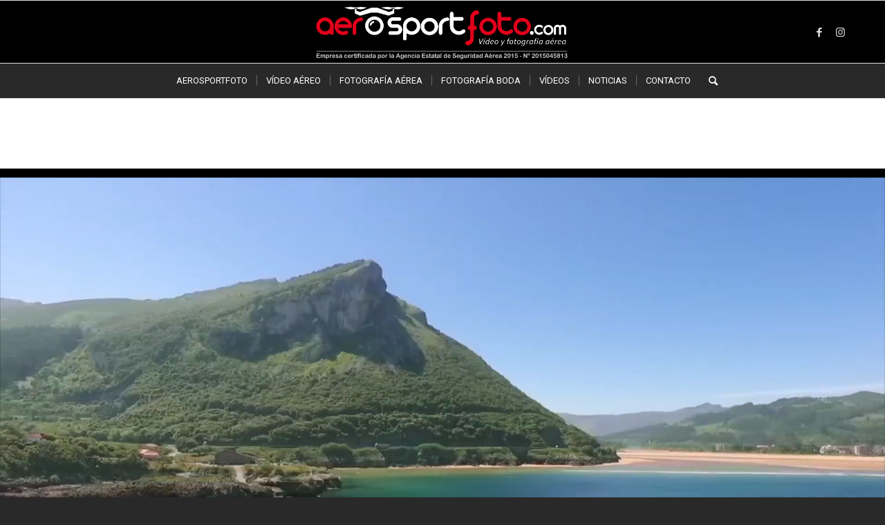

--- FILE ---
content_type: text/html; charset=UTF-8
request_url: https://aerosportfoto.com/inicio-aerosportfoto/empresas-de-drones-alava/
body_size: 24707
content:
<!DOCTYPE html>
<html lang="es" class="html_stretched responsive av-preloader-disabled  html_header_top html_logo_center html_bottom_nav_header html_menu_right html_custom html_header_sticky html_header_shrinking_disabled html_mobile_menu_phone html_header_searchicon html_content_align_center html_header_unstick_top_disabled html_header_stretch_disabled html_av-submenu-hidden html_av-submenu-display-click html_av-overlay-side html_av-overlay-side-minimal html_av-submenu-clone html_entry_id_6596 av-cookies-no-cookie-consent av-no-preview av-default-lightbox html_text_menu_active av-mobile-menu-switch-default">
<head>
<meta charset="UTF-8" />


<!-- mobile setting -->
<meta name="viewport" content="width=device-width, initial-scale=1">

<!-- Scripts/CSS and wp_head hook -->
<meta name='robots' content='index, follow, max-image-preview:large, max-snippet:-1, max-video-preview:-1' />

	<!-- This site is optimized with the Yoast SEO plugin v26.7 - https://yoast.com/wordpress/plugins/seo/ -->
	<title>Dron vídeo Alava, Empresas de drones Alava, grabación video con drone en Alava,video aéreo con dron Alava, video con drones en Alava, tomas con vídeo en Alava,</title>
	<meta name="description" content="Aerosportfoto le ofrece los servicios profesionales de Dron vídeo Alava, Empresas de drones Alava, grabación video con drone en Alava,video aéreo con dron Alava, video con drones en Alava, tomas con vídeo en Alava," />
	<link rel="canonical" href="https://aerosportfoto.com/inicio-aerosportfoto/empresas-de-drones-alava/" />
	<meta property="og:locale" content="es_ES" />
	<meta property="og:type" content="article" />
	<meta property="og:title" content="Dron vídeo Alava, Empresas de drones Alava, grabación video con drone en Alava,video aéreo con dron Alava, video con drones en Alava, tomas con vídeo en Alava," />
	<meta property="og:description" content="Aerosportfoto le ofrece los servicios profesionales de Dron vídeo Alava, Empresas de drones Alava, grabación video con drone en Alava,video aéreo con dron Alava, video con drones en Alava, tomas con vídeo en Alava," />
	<meta property="og:url" content="https://aerosportfoto.com/inicio-aerosportfoto/empresas-de-drones-alava/" />
	<meta property="og:site_name" content="Aero Sport Foto" />
	<meta property="article:publisher" content="https://www.facebook.com/aerosportfoto/" />
	<meta property="article:modified_time" content="2025-10-21T17:16:23+00:00" />
	<meta property="og:image" content="https://aerosportfoto.com/wp-content/uploads/2020/10/aerosport-foto-logo.jpg" />
	<meta property="og:image:width" content="500" />
	<meta property="og:image:height" content="110" />
	<meta property="og:image:type" content="image/jpeg" />
	<script type="application/ld+json" class="yoast-schema-graph">{"@context":"https://schema.org","@graph":[{"@type":"WebPage","@id":"https://aerosportfoto.com/inicio-aerosportfoto/empresas-de-drones-alava/","url":"https://aerosportfoto.com/inicio-aerosportfoto/empresas-de-drones-alava/","name":"Dron vídeo Alava, Empresas de drones Alava, grabación video con drone en Alava,video aéreo con dron Alava, video con drones en Alava, tomas con vídeo en Alava,","isPartOf":{"@id":"https://aerosportfoto.com/#website"},"datePublished":"2023-09-07T07:46:02+00:00","dateModified":"2025-10-21T17:16:23+00:00","description":"Aerosportfoto le ofrece los servicios profesionales de Dron vídeo Alava, Empresas de drones Alava, grabación video con drone en Alava,video aéreo con dron Alava, video con drones en Alava, tomas con vídeo en Alava,","breadcrumb":{"@id":"https://aerosportfoto.com/inicio-aerosportfoto/empresas-de-drones-alava/#breadcrumb"},"inLanguage":"es","potentialAction":[{"@type":"ReadAction","target":["https://aerosportfoto.com/inicio-aerosportfoto/empresas-de-drones-alava/"]}]},{"@type":"BreadcrumbList","@id":"https://aerosportfoto.com/inicio-aerosportfoto/empresas-de-drones-alava/#breadcrumb","itemListElement":[{"@type":"ListItem","position":1,"name":"Portada","item":"https://aerosportfoto.com/"},{"@type":"ListItem","position":2,"name":"Inicio","item":"https://aerosportfoto.com/"},{"@type":"ListItem","position":3,"name":"Empresas de drones Alava"}]},{"@type":"WebSite","@id":"https://aerosportfoto.com/#website","url":"https://aerosportfoto.com/","name":"Aero Sport Foto","description":"Vídeo y Fotografía Aérea en España","publisher":{"@id":"https://aerosportfoto.com/#organization"},"potentialAction":[{"@type":"SearchAction","target":{"@type":"EntryPoint","urlTemplate":"https://aerosportfoto.com/?s={search_term_string}"},"query-input":{"@type":"PropertyValueSpecification","valueRequired":true,"valueName":"search_term_string"}}],"inLanguage":"es"},{"@type":"Organization","@id":"https://aerosportfoto.com/#organization","name":"AEROSPORTFOTO","url":"https://aerosportfoto.com/","logo":{"@type":"ImageObject","inLanguage":"es","@id":"https://aerosportfoto.com/#/schema/logo/image/","url":"https://aerosportfoto.com/wp-content/uploads/2020/10/aerosport-foto-logo.jpg","contentUrl":"https://aerosportfoto.com/wp-content/uploads/2020/10/aerosport-foto-logo.jpg","width":500,"height":110,"caption":"AEROSPORTFOTO"},"image":{"@id":"https://aerosportfoto.com/#/schema/logo/image/"},"sameAs":["https://www.facebook.com/aerosportfoto/","https://www.instagram.com/aerosportfoto_oficial/"]}]}</script>
	<!-- / Yoast SEO plugin. -->


<link rel="alternate" type="application/rss+xml" title="Aero Sport Foto &raquo; Feed" href="https://aerosportfoto.com/feed/" />
<link rel="alternate" type="application/rss+xml" title="Aero Sport Foto &raquo; Feed de los comentarios" href="https://aerosportfoto.com/comments/feed/" />
<link rel="alternate" type="application/rss+xml" title="Aero Sport Foto &raquo; Comentario Empresas de drones Alava del feed" href="https://aerosportfoto.com/inicio-aerosportfoto/empresas-de-drones-alava/feed/" />
<link rel="alternate" title="oEmbed (JSON)" type="application/json+oembed" href="https://aerosportfoto.com/wp-json/oembed/1.0/embed?url=https%3A%2F%2Faerosportfoto.com%2Finicio-aerosportfoto%2Fempresas-de-drones-alava%2F" />
<link rel="alternate" title="oEmbed (XML)" type="text/xml+oembed" href="https://aerosportfoto.com/wp-json/oembed/1.0/embed?url=https%3A%2F%2Faerosportfoto.com%2Finicio-aerosportfoto%2Fempresas-de-drones-alava%2F&#038;format=xml" />

<!-- google webfont font replacement -->

			<script type='text/javascript'>

				(function() {

					/*	check if webfonts are disabled by user setting via cookie - or user must opt in.	*/
					var html = document.getElementsByTagName('html')[0];
					var cookie_check = html.className.indexOf('av-cookies-needs-opt-in') >= 0 || html.className.indexOf('av-cookies-can-opt-out') >= 0;
					var allow_continue = true;
					var silent_accept_cookie = html.className.indexOf('av-cookies-user-silent-accept') >= 0;

					if( cookie_check && ! silent_accept_cookie )
					{
						if( ! document.cookie.match(/aviaCookieConsent/) || html.className.indexOf('av-cookies-session-refused') >= 0 )
						{
							allow_continue = false;
						}
						else
						{
							if( ! document.cookie.match(/aviaPrivacyRefuseCookiesHideBar/) )
							{
								allow_continue = false;
							}
							else if( ! document.cookie.match(/aviaPrivacyEssentialCookiesEnabled/) )
							{
								allow_continue = false;
							}
							else if( document.cookie.match(/aviaPrivacyGoogleWebfontsDisabled/) )
							{
								allow_continue = false;
							}
						}
					}

					if( allow_continue )
					{
						var f = document.createElement('link');

						f.type 	= 'text/css';
						f.rel 	= 'stylesheet';
						f.href 	= 'https://fonts.googleapis.com/css?family=Oswald%7CLato:300,400,700%7CRoboto:100,400,700&display=auto';
						f.id 	= 'avia-google-webfont';

						document.getElementsByTagName('head')[0].appendChild(f);
					}
				})();

			</script>
			<style id='wp-img-auto-sizes-contain-inline-css' type='text/css'>
img:is([sizes=auto i],[sizes^="auto," i]){contain-intrinsic-size:3000px 1500px}
/*# sourceURL=wp-img-auto-sizes-contain-inline-css */
</style>
<style id='wp-emoji-styles-inline-css' type='text/css'>

	img.wp-smiley, img.emoji {
		display: inline !important;
		border: none !important;
		box-shadow: none !important;
		height: 1em !important;
		width: 1em !important;
		margin: 0 0.07em !important;
		vertical-align: -0.1em !important;
		background: none !important;
		padding: 0 !important;
	}
/*# sourceURL=wp-emoji-styles-inline-css */
</style>
<style id='wp-block-library-inline-css' type='text/css'>
:root{--wp-block-synced-color:#7a00df;--wp-block-synced-color--rgb:122,0,223;--wp-bound-block-color:var(--wp-block-synced-color);--wp-editor-canvas-background:#ddd;--wp-admin-theme-color:#007cba;--wp-admin-theme-color--rgb:0,124,186;--wp-admin-theme-color-darker-10:#006ba1;--wp-admin-theme-color-darker-10--rgb:0,107,160.5;--wp-admin-theme-color-darker-20:#005a87;--wp-admin-theme-color-darker-20--rgb:0,90,135;--wp-admin-border-width-focus:2px}@media (min-resolution:192dpi){:root{--wp-admin-border-width-focus:1.5px}}.wp-element-button{cursor:pointer}:root .has-very-light-gray-background-color{background-color:#eee}:root .has-very-dark-gray-background-color{background-color:#313131}:root .has-very-light-gray-color{color:#eee}:root .has-very-dark-gray-color{color:#313131}:root .has-vivid-green-cyan-to-vivid-cyan-blue-gradient-background{background:linear-gradient(135deg,#00d084,#0693e3)}:root .has-purple-crush-gradient-background{background:linear-gradient(135deg,#34e2e4,#4721fb 50%,#ab1dfe)}:root .has-hazy-dawn-gradient-background{background:linear-gradient(135deg,#faaca8,#dad0ec)}:root .has-subdued-olive-gradient-background{background:linear-gradient(135deg,#fafae1,#67a671)}:root .has-atomic-cream-gradient-background{background:linear-gradient(135deg,#fdd79a,#004a59)}:root .has-nightshade-gradient-background{background:linear-gradient(135deg,#330968,#31cdcf)}:root .has-midnight-gradient-background{background:linear-gradient(135deg,#020381,#2874fc)}:root{--wp--preset--font-size--normal:16px;--wp--preset--font-size--huge:42px}.has-regular-font-size{font-size:1em}.has-larger-font-size{font-size:2.625em}.has-normal-font-size{font-size:var(--wp--preset--font-size--normal)}.has-huge-font-size{font-size:var(--wp--preset--font-size--huge)}.has-text-align-center{text-align:center}.has-text-align-left{text-align:left}.has-text-align-right{text-align:right}.has-fit-text{white-space:nowrap!important}#end-resizable-editor-section{display:none}.aligncenter{clear:both}.items-justified-left{justify-content:flex-start}.items-justified-center{justify-content:center}.items-justified-right{justify-content:flex-end}.items-justified-space-between{justify-content:space-between}.screen-reader-text{border:0;clip-path:inset(50%);height:1px;margin:-1px;overflow:hidden;padding:0;position:absolute;width:1px;word-wrap:normal!important}.screen-reader-text:focus{background-color:#ddd;clip-path:none;color:#444;display:block;font-size:1em;height:auto;left:5px;line-height:normal;padding:15px 23px 14px;text-decoration:none;top:5px;width:auto;z-index:100000}html :where(.has-border-color){border-style:solid}html :where([style*=border-top-color]){border-top-style:solid}html :where([style*=border-right-color]){border-right-style:solid}html :where([style*=border-bottom-color]){border-bottom-style:solid}html :where([style*=border-left-color]){border-left-style:solid}html :where([style*=border-width]){border-style:solid}html :where([style*=border-top-width]){border-top-style:solid}html :where([style*=border-right-width]){border-right-style:solid}html :where([style*=border-bottom-width]){border-bottom-style:solid}html :where([style*=border-left-width]){border-left-style:solid}html :where(img[class*=wp-image-]){height:auto;max-width:100%}:where(figure){margin:0 0 1em}html :where(.is-position-sticky){--wp-admin--admin-bar--position-offset:var(--wp-admin--admin-bar--height,0px)}@media screen and (max-width:600px){html :where(.is-position-sticky){--wp-admin--admin-bar--position-offset:0px}}

/*# sourceURL=wp-block-library-inline-css */
</style><style id='global-styles-inline-css' type='text/css'>
:root{--wp--preset--aspect-ratio--square: 1;--wp--preset--aspect-ratio--4-3: 4/3;--wp--preset--aspect-ratio--3-4: 3/4;--wp--preset--aspect-ratio--3-2: 3/2;--wp--preset--aspect-ratio--2-3: 2/3;--wp--preset--aspect-ratio--16-9: 16/9;--wp--preset--aspect-ratio--9-16: 9/16;--wp--preset--color--black: #000000;--wp--preset--color--cyan-bluish-gray: #abb8c3;--wp--preset--color--white: #ffffff;--wp--preset--color--pale-pink: #f78da7;--wp--preset--color--vivid-red: #cf2e2e;--wp--preset--color--luminous-vivid-orange: #ff6900;--wp--preset--color--luminous-vivid-amber: #fcb900;--wp--preset--color--light-green-cyan: #7bdcb5;--wp--preset--color--vivid-green-cyan: #00d084;--wp--preset--color--pale-cyan-blue: #8ed1fc;--wp--preset--color--vivid-cyan-blue: #0693e3;--wp--preset--color--vivid-purple: #9b51e0;--wp--preset--color--metallic-red: #b02b2c;--wp--preset--color--maximum-yellow-red: #edae44;--wp--preset--color--yellow-sun: #eeee22;--wp--preset--color--palm-leaf: #83a846;--wp--preset--color--aero: #7bb0e7;--wp--preset--color--old-lavender: #745f7e;--wp--preset--color--steel-teal: #5f8789;--wp--preset--color--raspberry-pink: #d65799;--wp--preset--color--medium-turquoise: #4ecac2;--wp--preset--gradient--vivid-cyan-blue-to-vivid-purple: linear-gradient(135deg,rgb(6,147,227) 0%,rgb(155,81,224) 100%);--wp--preset--gradient--light-green-cyan-to-vivid-green-cyan: linear-gradient(135deg,rgb(122,220,180) 0%,rgb(0,208,130) 100%);--wp--preset--gradient--luminous-vivid-amber-to-luminous-vivid-orange: linear-gradient(135deg,rgb(252,185,0) 0%,rgb(255,105,0) 100%);--wp--preset--gradient--luminous-vivid-orange-to-vivid-red: linear-gradient(135deg,rgb(255,105,0) 0%,rgb(207,46,46) 100%);--wp--preset--gradient--very-light-gray-to-cyan-bluish-gray: linear-gradient(135deg,rgb(238,238,238) 0%,rgb(169,184,195) 100%);--wp--preset--gradient--cool-to-warm-spectrum: linear-gradient(135deg,rgb(74,234,220) 0%,rgb(151,120,209) 20%,rgb(207,42,186) 40%,rgb(238,44,130) 60%,rgb(251,105,98) 80%,rgb(254,248,76) 100%);--wp--preset--gradient--blush-light-purple: linear-gradient(135deg,rgb(255,206,236) 0%,rgb(152,150,240) 100%);--wp--preset--gradient--blush-bordeaux: linear-gradient(135deg,rgb(254,205,165) 0%,rgb(254,45,45) 50%,rgb(107,0,62) 100%);--wp--preset--gradient--luminous-dusk: linear-gradient(135deg,rgb(255,203,112) 0%,rgb(199,81,192) 50%,rgb(65,88,208) 100%);--wp--preset--gradient--pale-ocean: linear-gradient(135deg,rgb(255,245,203) 0%,rgb(182,227,212) 50%,rgb(51,167,181) 100%);--wp--preset--gradient--electric-grass: linear-gradient(135deg,rgb(202,248,128) 0%,rgb(113,206,126) 100%);--wp--preset--gradient--midnight: linear-gradient(135deg,rgb(2,3,129) 0%,rgb(40,116,252) 100%);--wp--preset--font-size--small: 1rem;--wp--preset--font-size--medium: 1.125rem;--wp--preset--font-size--large: 1.75rem;--wp--preset--font-size--x-large: clamp(1.75rem, 3vw, 2.25rem);--wp--preset--spacing--20: 0.44rem;--wp--preset--spacing--30: 0.67rem;--wp--preset--spacing--40: 1rem;--wp--preset--spacing--50: 1.5rem;--wp--preset--spacing--60: 2.25rem;--wp--preset--spacing--70: 3.38rem;--wp--preset--spacing--80: 5.06rem;--wp--preset--shadow--natural: 6px 6px 9px rgba(0, 0, 0, 0.2);--wp--preset--shadow--deep: 12px 12px 50px rgba(0, 0, 0, 0.4);--wp--preset--shadow--sharp: 6px 6px 0px rgba(0, 0, 0, 0.2);--wp--preset--shadow--outlined: 6px 6px 0px -3px rgb(255, 255, 255), 6px 6px rgb(0, 0, 0);--wp--preset--shadow--crisp: 6px 6px 0px rgb(0, 0, 0);}:root { --wp--style--global--content-size: 800px;--wp--style--global--wide-size: 1130px; }:where(body) { margin: 0; }.wp-site-blocks > .alignleft { float: left; margin-right: 2em; }.wp-site-blocks > .alignright { float: right; margin-left: 2em; }.wp-site-blocks > .aligncenter { justify-content: center; margin-left: auto; margin-right: auto; }:where(.is-layout-flex){gap: 0.5em;}:where(.is-layout-grid){gap: 0.5em;}.is-layout-flow > .alignleft{float: left;margin-inline-start: 0;margin-inline-end: 2em;}.is-layout-flow > .alignright{float: right;margin-inline-start: 2em;margin-inline-end: 0;}.is-layout-flow > .aligncenter{margin-left: auto !important;margin-right: auto !important;}.is-layout-constrained > .alignleft{float: left;margin-inline-start: 0;margin-inline-end: 2em;}.is-layout-constrained > .alignright{float: right;margin-inline-start: 2em;margin-inline-end: 0;}.is-layout-constrained > .aligncenter{margin-left: auto !important;margin-right: auto !important;}.is-layout-constrained > :where(:not(.alignleft):not(.alignright):not(.alignfull)){max-width: var(--wp--style--global--content-size);margin-left: auto !important;margin-right: auto !important;}.is-layout-constrained > .alignwide{max-width: var(--wp--style--global--wide-size);}body .is-layout-flex{display: flex;}.is-layout-flex{flex-wrap: wrap;align-items: center;}.is-layout-flex > :is(*, div){margin: 0;}body .is-layout-grid{display: grid;}.is-layout-grid > :is(*, div){margin: 0;}body{padding-top: 0px;padding-right: 0px;padding-bottom: 0px;padding-left: 0px;}a:where(:not(.wp-element-button)){text-decoration: underline;}:root :where(.wp-element-button, .wp-block-button__link){background-color: #32373c;border-width: 0;color: #fff;font-family: inherit;font-size: inherit;font-style: inherit;font-weight: inherit;letter-spacing: inherit;line-height: inherit;padding-top: calc(0.667em + 2px);padding-right: calc(1.333em + 2px);padding-bottom: calc(0.667em + 2px);padding-left: calc(1.333em + 2px);text-decoration: none;text-transform: inherit;}.has-black-color{color: var(--wp--preset--color--black) !important;}.has-cyan-bluish-gray-color{color: var(--wp--preset--color--cyan-bluish-gray) !important;}.has-white-color{color: var(--wp--preset--color--white) !important;}.has-pale-pink-color{color: var(--wp--preset--color--pale-pink) !important;}.has-vivid-red-color{color: var(--wp--preset--color--vivid-red) !important;}.has-luminous-vivid-orange-color{color: var(--wp--preset--color--luminous-vivid-orange) !important;}.has-luminous-vivid-amber-color{color: var(--wp--preset--color--luminous-vivid-amber) !important;}.has-light-green-cyan-color{color: var(--wp--preset--color--light-green-cyan) !important;}.has-vivid-green-cyan-color{color: var(--wp--preset--color--vivid-green-cyan) !important;}.has-pale-cyan-blue-color{color: var(--wp--preset--color--pale-cyan-blue) !important;}.has-vivid-cyan-blue-color{color: var(--wp--preset--color--vivid-cyan-blue) !important;}.has-vivid-purple-color{color: var(--wp--preset--color--vivid-purple) !important;}.has-metallic-red-color{color: var(--wp--preset--color--metallic-red) !important;}.has-maximum-yellow-red-color{color: var(--wp--preset--color--maximum-yellow-red) !important;}.has-yellow-sun-color{color: var(--wp--preset--color--yellow-sun) !important;}.has-palm-leaf-color{color: var(--wp--preset--color--palm-leaf) !important;}.has-aero-color{color: var(--wp--preset--color--aero) !important;}.has-old-lavender-color{color: var(--wp--preset--color--old-lavender) !important;}.has-steel-teal-color{color: var(--wp--preset--color--steel-teal) !important;}.has-raspberry-pink-color{color: var(--wp--preset--color--raspberry-pink) !important;}.has-medium-turquoise-color{color: var(--wp--preset--color--medium-turquoise) !important;}.has-black-background-color{background-color: var(--wp--preset--color--black) !important;}.has-cyan-bluish-gray-background-color{background-color: var(--wp--preset--color--cyan-bluish-gray) !important;}.has-white-background-color{background-color: var(--wp--preset--color--white) !important;}.has-pale-pink-background-color{background-color: var(--wp--preset--color--pale-pink) !important;}.has-vivid-red-background-color{background-color: var(--wp--preset--color--vivid-red) !important;}.has-luminous-vivid-orange-background-color{background-color: var(--wp--preset--color--luminous-vivid-orange) !important;}.has-luminous-vivid-amber-background-color{background-color: var(--wp--preset--color--luminous-vivid-amber) !important;}.has-light-green-cyan-background-color{background-color: var(--wp--preset--color--light-green-cyan) !important;}.has-vivid-green-cyan-background-color{background-color: var(--wp--preset--color--vivid-green-cyan) !important;}.has-pale-cyan-blue-background-color{background-color: var(--wp--preset--color--pale-cyan-blue) !important;}.has-vivid-cyan-blue-background-color{background-color: var(--wp--preset--color--vivid-cyan-blue) !important;}.has-vivid-purple-background-color{background-color: var(--wp--preset--color--vivid-purple) !important;}.has-metallic-red-background-color{background-color: var(--wp--preset--color--metallic-red) !important;}.has-maximum-yellow-red-background-color{background-color: var(--wp--preset--color--maximum-yellow-red) !important;}.has-yellow-sun-background-color{background-color: var(--wp--preset--color--yellow-sun) !important;}.has-palm-leaf-background-color{background-color: var(--wp--preset--color--palm-leaf) !important;}.has-aero-background-color{background-color: var(--wp--preset--color--aero) !important;}.has-old-lavender-background-color{background-color: var(--wp--preset--color--old-lavender) !important;}.has-steel-teal-background-color{background-color: var(--wp--preset--color--steel-teal) !important;}.has-raspberry-pink-background-color{background-color: var(--wp--preset--color--raspberry-pink) !important;}.has-medium-turquoise-background-color{background-color: var(--wp--preset--color--medium-turquoise) !important;}.has-black-border-color{border-color: var(--wp--preset--color--black) !important;}.has-cyan-bluish-gray-border-color{border-color: var(--wp--preset--color--cyan-bluish-gray) !important;}.has-white-border-color{border-color: var(--wp--preset--color--white) !important;}.has-pale-pink-border-color{border-color: var(--wp--preset--color--pale-pink) !important;}.has-vivid-red-border-color{border-color: var(--wp--preset--color--vivid-red) !important;}.has-luminous-vivid-orange-border-color{border-color: var(--wp--preset--color--luminous-vivid-orange) !important;}.has-luminous-vivid-amber-border-color{border-color: var(--wp--preset--color--luminous-vivid-amber) !important;}.has-light-green-cyan-border-color{border-color: var(--wp--preset--color--light-green-cyan) !important;}.has-vivid-green-cyan-border-color{border-color: var(--wp--preset--color--vivid-green-cyan) !important;}.has-pale-cyan-blue-border-color{border-color: var(--wp--preset--color--pale-cyan-blue) !important;}.has-vivid-cyan-blue-border-color{border-color: var(--wp--preset--color--vivid-cyan-blue) !important;}.has-vivid-purple-border-color{border-color: var(--wp--preset--color--vivid-purple) !important;}.has-metallic-red-border-color{border-color: var(--wp--preset--color--metallic-red) !important;}.has-maximum-yellow-red-border-color{border-color: var(--wp--preset--color--maximum-yellow-red) !important;}.has-yellow-sun-border-color{border-color: var(--wp--preset--color--yellow-sun) !important;}.has-palm-leaf-border-color{border-color: var(--wp--preset--color--palm-leaf) !important;}.has-aero-border-color{border-color: var(--wp--preset--color--aero) !important;}.has-old-lavender-border-color{border-color: var(--wp--preset--color--old-lavender) !important;}.has-steel-teal-border-color{border-color: var(--wp--preset--color--steel-teal) !important;}.has-raspberry-pink-border-color{border-color: var(--wp--preset--color--raspberry-pink) !important;}.has-medium-turquoise-border-color{border-color: var(--wp--preset--color--medium-turquoise) !important;}.has-vivid-cyan-blue-to-vivid-purple-gradient-background{background: var(--wp--preset--gradient--vivid-cyan-blue-to-vivid-purple) !important;}.has-light-green-cyan-to-vivid-green-cyan-gradient-background{background: var(--wp--preset--gradient--light-green-cyan-to-vivid-green-cyan) !important;}.has-luminous-vivid-amber-to-luminous-vivid-orange-gradient-background{background: var(--wp--preset--gradient--luminous-vivid-amber-to-luminous-vivid-orange) !important;}.has-luminous-vivid-orange-to-vivid-red-gradient-background{background: var(--wp--preset--gradient--luminous-vivid-orange-to-vivid-red) !important;}.has-very-light-gray-to-cyan-bluish-gray-gradient-background{background: var(--wp--preset--gradient--very-light-gray-to-cyan-bluish-gray) !important;}.has-cool-to-warm-spectrum-gradient-background{background: var(--wp--preset--gradient--cool-to-warm-spectrum) !important;}.has-blush-light-purple-gradient-background{background: var(--wp--preset--gradient--blush-light-purple) !important;}.has-blush-bordeaux-gradient-background{background: var(--wp--preset--gradient--blush-bordeaux) !important;}.has-luminous-dusk-gradient-background{background: var(--wp--preset--gradient--luminous-dusk) !important;}.has-pale-ocean-gradient-background{background: var(--wp--preset--gradient--pale-ocean) !important;}.has-electric-grass-gradient-background{background: var(--wp--preset--gradient--electric-grass) !important;}.has-midnight-gradient-background{background: var(--wp--preset--gradient--midnight) !important;}.has-small-font-size{font-size: var(--wp--preset--font-size--small) !important;}.has-medium-font-size{font-size: var(--wp--preset--font-size--medium) !important;}.has-large-font-size{font-size: var(--wp--preset--font-size--large) !important;}.has-x-large-font-size{font-size: var(--wp--preset--font-size--x-large) !important;}
/*# sourceURL=global-styles-inline-css */
</style>

<link rel='stylesheet' id='cmplz-general-css' href='https://aerosportfoto.com/wp-content/plugins/complianz-gdpr/assets/css/cookieblocker.min.css?ver=1768469917' type='text/css' media='all' />
<link rel='stylesheet' id='heateor_sss_frontend_css-css' href='https://aerosportfoto.com/wp-content/plugins/sassy-social-share/public/css/sassy-social-share-public.css?ver=3.3.79' type='text/css' media='all' />
<style id='heateor_sss_frontend_css-inline-css' type='text/css'>
.heateor_sss_button_instagram span.heateor_sss_svg,a.heateor_sss_instagram span.heateor_sss_svg{background:radial-gradient(circle at 30% 107%,#fdf497 0,#fdf497 5%,#fd5949 45%,#d6249f 60%,#285aeb 90%)}.heateor_sss_horizontal_sharing .heateor_sss_svg,.heateor_sss_standard_follow_icons_container .heateor_sss_svg{color:#fff;border-width:0px;border-style:solid;border-color:transparent}.heateor_sss_horizontal_sharing .heateorSssTCBackground{color:#666}.heateor_sss_horizontal_sharing span.heateor_sss_svg:hover,.heateor_sss_standard_follow_icons_container span.heateor_sss_svg:hover{border-color:transparent;}.heateor_sss_vertical_sharing span.heateor_sss_svg,.heateor_sss_floating_follow_icons_container span.heateor_sss_svg{color:#fff;border-width:0px;border-style:solid;border-color:transparent;}.heateor_sss_vertical_sharing .heateorSssTCBackground{color:#666;}.heateor_sss_vertical_sharing span.heateor_sss_svg:hover,.heateor_sss_floating_follow_icons_container span.heateor_sss_svg:hover{border-color:transparent;}@media screen and (max-width:783px) {.heateor_sss_vertical_sharing{display:none!important}}
/*# sourceURL=heateor_sss_frontend_css-inline-css */
</style>
<link rel='stylesheet' id='avia-merged-styles-css' href='https://aerosportfoto.com/wp-content/uploads/dynamic_avia/avia-merged-styles-a08d7f2dddc9b89d44c74a83ad5cb278---6968b236bd5e5.css' type='text/css' media='all' />
<script type="text/javascript" src="https://aerosportfoto.com/wp-includes/js/jquery/jquery.min.js?ver=3.7.1" id="jquery-core-js"></script>
<script type="text/javascript" src="https://aerosportfoto.com/wp-includes/js/jquery/jquery-migrate.min.js?ver=3.4.1" id="jquery-migrate-js"></script>
<script type="text/javascript" src="https://aerosportfoto.com/wp-content/plugins/google-analytics-for-wordpress/assets/js/frontend-gtag.min.js?ver=9.11.1" id="monsterinsights-frontend-script-js" async="async" data-wp-strategy="async"></script>
<script data-cfasync="false" data-wpfc-render="false" type="text/javascript" id='monsterinsights-frontend-script-js-extra'>/* <![CDATA[ */
var monsterinsights_frontend = {"js_events_tracking":"true","download_extensions":"doc,pdf,ppt,zip,xls,docx,pptx,xlsx","inbound_paths":"[]","home_url":"https:\/\/aerosportfoto.com","hash_tracking":"false","v4_id":"G-XDT2RCJ0F7"};/* ]]> */
</script>
<script type="text/javascript" src="https://aerosportfoto.com/wp-content/uploads/dynamic_avia/avia-head-scripts-b08126a0639d4748b54f89473acd46af---6968b236ca446.js" id="avia-head-scripts-js"></script>
<link rel="https://api.w.org/" href="https://aerosportfoto.com/wp-json/" /><link rel="alternate" title="JSON" type="application/json" href="https://aerosportfoto.com/wp-json/wp/v2/pages/6596" /><link rel="EditURI" type="application/rsd+xml" title="RSD" href="https://aerosportfoto.com/xmlrpc.php?rsd" />
<style type="text/css" id="simple-css-output">#top .av-caption-style-overlay .av-masonry-entry .av-masonry-entry-title { font-size: 1.6em;}/*Ocultar el dropdown menu*/ul.dropdown li a { padding: .3em .8em; cursor: pointer; display: none;}.mfp-title { display: none;}/*color noticias masonry noticias*/.av-masonry-entry .av-masonry-entry-title { font-size: 18px; color: #a00719;}/*quitar fecha masonry noticias*/.av-masonry-date, .av-masonry-text-sep, .av-masonry-author { display: none;}time.slide-meta-time.updated { display: none;}/*Boton enviar comentarios*/p.form-submit { display: none;}</style>			<style>.cmplz-hidden {
					display: none !important;
				}</style><link rel="profile" href="https://gmpg.org/xfn/11" />
<link rel="alternate" type="application/rss+xml" title="Aero Sport Foto RSS2 Feed" href="https://aerosportfoto.com/feed/" />
<link rel="pingback" href="https://aerosportfoto.com/xmlrpc.php" />

<style type='text/css' media='screen'>
 #top #header_main > .container, #top #header_main > .container .main_menu  .av-main-nav > li > a, #top #header_main #menu-item-shop .cart_dropdown_link{ height:90px; line-height: 90px; }
 .html_top_nav_header .av-logo-container{ height:90px;  }
 .html_header_top.html_header_sticky #top #wrap_all #main{ padding-top:142px; } 
</style>
<!--[if lt IE 9]><script src="https://aerosportfoto.com/wp-content/themes/enfold/js/html5shiv.js"></script><![endif]-->
<link rel="icon" href="https://aerosportfoto.com/wp-content/uploads/2015/03/icons_114-aerosportfoto.png" type="image/png">
<meta name="google-site-verification" content="yIW16n8To3sRSxVP6YEeSkYEfGPUGwm4DLXv3wKlquE" />
<!-- To speed up the rendering and to display the site as fast as possible to the user we include some styles and scripts for above the fold content inline -->
<script type="text/javascript">'use strict';var avia_is_mobile=!1;if(/Android|webOS|iPhone|iPad|iPod|BlackBerry|IEMobile|Opera Mini/i.test(navigator.userAgent)&&'ontouchstart' in document.documentElement){avia_is_mobile=!0;document.documentElement.className+=' avia_mobile '}
else{document.documentElement.className+=' avia_desktop '};document.documentElement.className+=' js_active ';(function(){var e=['-webkit-','-moz-','-ms-',''],n='',o=!1,a=!1;for(var t in e){if(e[t]+'transform' in document.documentElement.style){o=!0;n=e[t]+'transform'};if(e[t]+'perspective' in document.documentElement.style){a=!0}};if(o){document.documentElement.className+=' avia_transform '};if(a){document.documentElement.className+=' avia_transform3d '};if(typeof document.getElementsByClassName=='function'&&typeof document.documentElement.getBoundingClientRect=='function'&&avia_is_mobile==!1){if(n&&window.innerHeight>0){setTimeout(function(){var e=0,o={},a=0,t=document.getElementsByClassName('av-parallax'),i=window.pageYOffset||document.documentElement.scrollTop;for(e=0;e<t.length;e++){t[e].style.top='0px';o=t[e].getBoundingClientRect();a=Math.ceil((window.innerHeight+i-o.top)*0.3);t[e].style[n]='translate(0px, '+a+'px)';t[e].style.top='auto';t[e].className+=' enabled-parallax '}},50)}}})();</script><link rel="icon" href="https://aerosportfoto.com/wp-content/uploads/2020/10/cropped-icons-114-aerosportfoto-32x32.png" sizes="32x32" />
<link rel="icon" href="https://aerosportfoto.com/wp-content/uploads/2020/10/cropped-icons-114-aerosportfoto-192x192.png" sizes="192x192" />
<link rel="apple-touch-icon" href="https://aerosportfoto.com/wp-content/uploads/2020/10/cropped-icons-114-aerosportfoto-180x180.png" />
<meta name="msapplication-TileImage" content="https://aerosportfoto.com/wp-content/uploads/2020/10/cropped-icons-114-aerosportfoto-270x270.png" />
<style type="text/css">
		@font-face {font-family: 'entypo-fontello'; font-weight: normal; font-style: normal; font-display: auto;
		src: url('https://aerosportfoto.com/wp-content/themes/enfold/config-templatebuilder/avia-template-builder/assets/fonts/entypo-fontello.woff2') format('woff2'),
		url('https://aerosportfoto.com/wp-content/themes/enfold/config-templatebuilder/avia-template-builder/assets/fonts/entypo-fontello.woff') format('woff'),
		url('https://aerosportfoto.com/wp-content/themes/enfold/config-templatebuilder/avia-template-builder/assets/fonts/entypo-fontello.ttf') format('truetype'),
		url('https://aerosportfoto.com/wp-content/themes/enfold/config-templatebuilder/avia-template-builder/assets/fonts/entypo-fontello.svg#entypo-fontello') format('svg'),
		url('https://aerosportfoto.com/wp-content/themes/enfold/config-templatebuilder/avia-template-builder/assets/fonts/entypo-fontello.eot'),
		url('https://aerosportfoto.com/wp-content/themes/enfold/config-templatebuilder/avia-template-builder/assets/fonts/entypo-fontello.eot?#iefix') format('embedded-opentype');
		} #top .avia-font-entypo-fontello, body .avia-font-entypo-fontello, html body [data-av_iconfont='entypo-fontello']:before{ font-family: 'entypo-fontello'; }
		</style>

<!--
Debugging Info for Theme support: 

Theme: Enfold
Version: 5.7.1
Installed: enfold
AviaFramework Version: 5.6
AviaBuilder Version: 5.3
aviaElementManager Version: 1.0.1
- - - - - - - - - - -
ChildTheme: Enfold Child
ChildTheme Version: 1.0
ChildTheme Installed: enfold

- - - - - - - - - - -
ML:256-PU:131-PLA:19
WP:6.9
Compress: CSS:all theme files - JS:all theme files
Updates: disabled
PLAu:18
-->
</head>

<body data-rsssl=1 id="top" class="wp-singular page-template-default page page-id-6596 page-child parent-pageid-746 wp-theme-enfold wp-child-theme-enfold-child stretched rtl_columns av-curtain-numeric oswald lato  avia-responsive-images-support av-recaptcha-enabled av-google-badge-hide" itemscope="itemscope" itemtype="https://schema.org/WebPage" >

	
	<div id='wrap_all'>

	
<header id='header' class='all_colors header_color dark_bg_color  av_header_top av_logo_center av_bottom_nav_header av_menu_right av_custom av_header_sticky av_header_shrinking_disabled av_header_stretch_disabled av_mobile_menu_phone av_header_searchicon av_header_unstick_top_disabled av_seperator_small_border' data-av_shrink_factor='50' role="banner" itemscope="itemscope" itemtype="https://schema.org/WPHeader" >

		<div  id='header_main' class='container_wrap container_wrap_logo'>

        <div class='container av-logo-container'><div class='inner-container'><span class='logo avia-standard-logo'><a href='https://aerosportfoto.com/' class='' aria-label='logoAEROsportfoto1381x3205' title='logoAEROsportfoto1381x3205'><img src="https://aerosportfoto.com/wp-content/uploads/2020/10/logoaerosportfoto1381x3205.png" srcset="https://aerosportfoto.com/wp-content/uploads/2020/10/logoaerosportfoto1381x3205.png 1381w, https://aerosportfoto.com/wp-content/uploads/2020/10/logoaerosportfoto1381x3205-300x70.png 300w, https://aerosportfoto.com/wp-content/uploads/2020/10/logoaerosportfoto1381x3205-1030x239.png 1030w, https://aerosportfoto.com/wp-content/uploads/2020/10/logoaerosportfoto1381x3205-768x178.png 768w, https://aerosportfoto.com/wp-content/uploads/2020/10/logoaerosportfoto1381x3205-705x163.png 705w" sizes="(max-width: 1381px) 100vw, 1381px" height="100" width="300" alt='Aero Sport Foto' title='logoAEROsportfoto1381x3205' /></a></span><ul class='noLightbox social_bookmarks icon_count_2'><li class='social_bookmarks_facebook av-social-link-facebook social_icon_1'><a target="_blank" aria-label="Link to Facebook" href='https://www.facebook.com/aerosportfoto/' aria-hidden='false' data-av_icon='' data-av_iconfont='entypo-fontello' title='Facebook' rel="noopener"><span class='avia_hidden_link_text'>Facebook</span></a></li><li class='social_bookmarks_instagram av-social-link-instagram social_icon_2'><a target="_blank" aria-label="Link to Instagram" href='https://www.instagram.com/aerosportfoto_oficial/' aria-hidden='false' data-av_icon='' data-av_iconfont='entypo-fontello' title='Instagram' rel="noopener"><span class='avia_hidden_link_text'>Instagram</span></a></li></ul></div></div><div id='header_main_alternate' class='container_wrap'><div class='container'><nav class='main_menu' data-selectname='Selecciona una página'  role="navigation" itemscope="itemscope" itemtype="https://schema.org/SiteNavigationElement" ><div class="avia-menu av-main-nav-wrap"><ul role="menu" class="menu av-main-nav" id="avia-menu"><li role="menuitem" id="menu-item-741" class="menu-item menu-item-type-post_type menu-item-object-page menu-item-has-children menu-item-top-level menu-item-top-level-1"><a href="https://aerosportfoto.com/aerosportfoto/" itemprop="url" tabindex="0"><span class="avia-bullet"></span><span class="avia-menu-text">Aerosportfoto</span><span class="avia-menu-fx"><span class="avia-arrow-wrap"><span class="avia-arrow"></span></span></span></a>


<ul class="sub-menu">
	<li role="menuitem" id="menu-item-913" class="menu-item menu-item-type-post_type menu-item-object-page"><a href="https://aerosportfoto.com/aerosportfoto/nuestros-drones/" itemprop="url" tabindex="0"><span class="avia-bullet"></span><span class="avia-menu-text">Nuestros drones</span></a></li>
	<li role="menuitem" id="menu-item-912" class="menu-item menu-item-type-post_type menu-item-object-page"><a href="https://aerosportfoto.com/aerosportfoto/nuestras-camaras/" itemprop="url" tabindex="0"><span class="avia-bullet"></span><span class="avia-menu-text">Nuestras cámaras</span></a></li>
	<li role="menuitem" id="menu-item-911" class="menu-item menu-item-type-post_type menu-item-object-page"><a href="https://aerosportfoto.com/aerosportfoto/acreditaciones/" itemprop="url" tabindex="0"><span class="avia-bullet"></span><span class="avia-menu-text">Acreditaciones drone</span></a></li>
	<li role="menuitem" id="menu-item-910" class="menu-item menu-item-type-post_type menu-item-object-page"><a href="https://aerosportfoto.com/seguros/" itemprop="url" tabindex="0"><span class="avia-bullet"></span><span class="avia-menu-text">Seguros drone</span></a></li>
</ul>
</li>
<li role="menuitem" id="menu-item-3993" class="menu-item menu-item-type-post_type menu-item-object-page menu-item-has-children menu-item-mega-parent  menu-item-top-level menu-item-top-level-2"><a href="https://aerosportfoto.com/videos-aereos-cantabria/" itemprop="url" tabindex="0"><span class="avia-bullet"></span><span class="avia-menu-text">Vídeo aéreo</span><span class="avia-menu-fx"><span class="avia-arrow-wrap"><span class="avia-arrow"></span></span></span></a>
<div class='avia_mega_div avia_mega5 twelve units'>

<ul class="sub-menu">
	<li role="menuitem" id="menu-item-3677" class="menu-item menu-item-type-custom menu-item-object-custom menu-item-has-children avia_mega_menu_columns_5 three units  avia_mega_menu_columns_first">
	<ul class="sub-menu">
		<li role="menuitem" id="menu-item-3509" class="menu-item menu-item-type-post_type menu-item-object-page"><a href="https://aerosportfoto.com/videos-aereos-cantabria/video-corporativo-industria-alimentacion-en-espana/" itemprop="url" tabindex="0"><span class="avia-bullet"></span><span class="avia-menu-text">Vídeo corporativo industria alimentación</span></a></li>
		<li role="menuitem" id="menu-item-3576" class="menu-item menu-item-type-post_type menu-item-object-page"><a href="https://aerosportfoto.com/videos-aereos-cantabria/video-drone-cultivos-agricolas-en-espana/" itemprop="url" tabindex="0"><span class="avia-bullet"></span><span class="avia-menu-text">Vídeo drone cultivos agrícolas</span></a></li>
		<li role="menuitem" id="menu-item-3372" class="menu-item menu-item-type-post_type menu-item-object-page"><a href="https://aerosportfoto.com/video-con-dron-de-hoteles-espana/" itemprop="url" tabindex="0"><span class="avia-bullet"></span><span class="avia-menu-text">Vídeo con dron de hoteles</span></a></li>
		<li role="menuitem" id="menu-item-3627" class="menu-item menu-item-type-post_type menu-item-object-page"><a href="https://aerosportfoto.com/video-con-dron-de-iglesias-de-cantabria/" itemprop="url" tabindex="0"><span class="avia-bullet"></span><span class="avia-menu-text">Vídeo con dron de Iglesias de Cantabria</span></a></li>
	</ul>
</li>
	<li role="menuitem" id="menu-item-3676" class="menu-item menu-item-type-custom menu-item-object-custom menu-item-has-children avia_mega_menu_columns_5 three units ">
	<ul class="sub-menu">
		<li role="menuitem" id="menu-item-3541" class="menu-item menu-item-type-post_type menu-item-object-page"><a href="https://aerosportfoto.com/videos-aereos-cantabria/videos-promocionales-inmobiliarias-cantabria/" itemprop="url" tabindex="0"><span class="avia-bullet"></span><span class="avia-menu-text">Vídeos promocionales inmobiliarias</span></a></li>
		<li role="menuitem" id="menu-item-779" class="menu-item menu-item-type-post_type menu-item-object-page"><a href="https://aerosportfoto.com/videos-aereos-cantabria/grabacion-con-drone-de-eventos-deportivos-en-espana/" itemprop="url" tabindex="0"><span class="avia-bullet"></span><span class="avia-menu-text">Grabación con drone de eventos deportivos</span></a></li>
		<li role="menuitem" id="menu-item-780" class="menu-item menu-item-type-post_type menu-item-object-page"><a href="https://aerosportfoto.com/grabacion-aerea-peritaje-de-danos-espana/" itemprop="url" tabindex="0"><span class="avia-bullet"></span><span class="avia-menu-text">Grabación aérea  peritaje de daños</span></a></li>
		<li role="menuitem" id="menu-item-782" class="menu-item menu-item-type-post_type menu-item-object-page"><a href="https://aerosportfoto.com/videos-aereos-cantabria/videos-drone-de-naturaleza-espana/" itemprop="url" tabindex="0"><span class="avia-bullet"></span><span class="avia-menu-text">Vídeo drone de naturaleza</span></a></li>
	</ul>
</li>
	<li role="menuitem" id="menu-item-3675" class="menu-item menu-item-type-custom menu-item-object-custom menu-item-has-children avia_mega_menu_columns_5 three units ">
	<ul class="sub-menu">
		<li role="menuitem" id="menu-item-5878" class="menu-item menu-item-type-post_type menu-item-object-page"><a href="https://aerosportfoto.com/videos-aereos-cantabria/videos-turisticos-de-cantabria/" itemprop="url" tabindex="0"><span class="avia-bullet"></span><span class="avia-menu-text">Video turísticos</span></a></li>
		<li role="menuitem" id="menu-item-783" class="menu-item menu-item-type-post_type menu-item-object-page"><a href="https://aerosportfoto.com/videos-aereos-cantabria/video-aereo-corporativo-en-cantabria/" itemprop="url" tabindex="0"><span class="avia-bullet"></span><span class="avia-menu-text">Vídeo aéreo corporativo</span></a></li>
		<li role="menuitem" id="menu-item-2985" class="menu-item menu-item-type-post_type menu-item-object-page"><a href="https://aerosportfoto.com/videos-aereos-cantabria/videos-aereos-de-monumentos/" itemprop="url" tabindex="0"><span class="avia-bullet"></span><span class="avia-menu-text">Video aéreo de monumentos</span></a></li>
		<li role="menuitem" id="menu-item-2139" class="menu-item menu-item-type-post_type menu-item-object-page"><a href="https://aerosportfoto.com/videos-aereos-cantabria/video-drone-para-bodas-bilbao/" itemprop="url" tabindex="0"><span class="avia-bullet"></span><span class="avia-menu-text">Vídeo drone para bodas</span></a></li>
		<li role="menuitem" id="menu-item-785" class="menu-item menu-item-type-post_type menu-item-object-page"><a href="https://aerosportfoto.com/videos-aereos-cantabria/video-aereo-industrial/" itemprop="url" tabindex="0"><span class="avia-bullet"></span><span class="avia-menu-text">Video aéreo industrial</span></a></li>
		<li role="menuitem" id="menu-item-4349" class="menu-item menu-item-type-post_type menu-item-object-page"><a href="https://aerosportfoto.com/levantamientos-topograficos-con-dron-espana/" itemprop="url" tabindex="0"><span class="avia-bullet"></span><span class="avia-menu-text">Levantamientos topográficos con dron en España</span></a></li>
	</ul>
</li>
	<li role="menuitem" id="menu-item-3673" class="menu-item menu-item-type-custom menu-item-object-custom menu-item-has-children avia_mega_menu_columns_5 three units ">
	<ul class="sub-menu">
		<li role="menuitem" id="menu-item-786" class="menu-item menu-item-type-post_type menu-item-object-page"><a href="https://aerosportfoto.com/videos-aereos-cantabria/video-con-drone-publicitario/" itemprop="url" tabindex="0"><span class="avia-bullet"></span><span class="avia-menu-text">Video con drone publicitario</span></a></li>
		<li role="menuitem" id="menu-item-1513" class="menu-item menu-item-type-post_type menu-item-object-page"><a href="https://aerosportfoto.com/videos-aereos-cantabria/video-aereo-de-empresa-cantabria/" itemprop="url" tabindex="0"><span class="avia-bullet"></span><span class="avia-menu-text">Vídeo aéreo de empresa</span></a></li>
		<li role="menuitem" id="menu-item-2353" class="menu-item menu-item-type-post_type menu-item-object-page"><a href="https://aerosportfoto.com/videos-aereos-cantabria/video-aereo-con-drone-de-bodegas/" itemprop="url" tabindex="0"><span class="avia-bullet"></span><span class="avia-menu-text">Vídeo aéreo con drone de bodegas</span></a></li>
		<li role="menuitem" id="menu-item-1230" class="menu-item menu-item-type-post_type menu-item-object-page"><a href="https://aerosportfoto.com/videos-aereos-cantabria/video-aereo-medioambiental/" itemprop="url" tabindex="0"><span class="avia-bullet"></span><span class="avia-menu-text">Vídeo aéreo medioambiental</span></a></li>
	</ul>
</li>
	<li role="menuitem" id="menu-item-3678" class="menu-item menu-item-type-custom menu-item-object-custom menu-item-has-children avia_mega_menu_columns_5 three units avia_mega_menu_columns_last">
	<ul class="sub-menu">
		<li role="menuitem" id="menu-item-2916" class="menu-item menu-item-type-post_type menu-item-object-page"><a href="https://aerosportfoto.com/videos-aereos-cantabria/video-con-drone-de-seguimiento-de-obras/" itemprop="url" tabindex="0"><span class="avia-bullet"></span><span class="avia-menu-text">Vídeo con drone de seguimiento de obras</span></a></li>
		<li role="menuitem" id="menu-item-2517" class="menu-item menu-item-type-post_type menu-item-object-page"><a href="https://aerosportfoto.com/realizacion-de-eventos-en-directo/" itemprop="url" tabindex="0"><span class="avia-bullet"></span><span class="avia-menu-text">Realización de eventos en directo</span></a></li>
		<li role="menuitem" id="menu-item-2548" class="menu-item menu-item-type-post_type menu-item-object-page"><a href="https://aerosportfoto.com/realizacion-en-directo-en-streaming/" itemprop="url" tabindex="0"><span class="avia-bullet"></span><span class="avia-menu-text">Realización en directo en streaming</span></a></li>
		<li role="menuitem" id="menu-item-3251" class="menu-item menu-item-type-post_type menu-item-object-page"><a href="https://aerosportfoto.com/produccion-de-contenidos-multimedia-en-cantabria/" itemprop="url" tabindex="0"><span class="avia-bullet"></span><span class="avia-menu-text">Producción de contenidos multimedia en Cantabria</span></a></li>
	</ul>
</li>
</ul>

</div>
</li>
<li role="menuitem" id="menu-item-757" class="menu-item menu-item-type-post_type menu-item-object-page menu-item-has-children menu-item-mega-parent  menu-item-top-level menu-item-top-level-3"><a href="https://aerosportfoto.com/fotografia-aerea/" itemprop="url" tabindex="0"><span class="avia-bullet"></span><span class="avia-menu-text">Fotografía aérea</span><span class="avia-menu-fx"><span class="avia-arrow-wrap"><span class="avia-arrow"></span></span></span></a>
<div class='avia_mega_div avia_mega3 nine units'>

<ul class="sub-menu">
	<li role="menuitem" id="menu-item-3679" class="menu-item menu-item-type-custom menu-item-object-custom menu-item-has-children avia_mega_menu_columns_3 three units  avia_mega_menu_columns_first">
	<ul class="sub-menu">
		<li role="menuitem" id="menu-item-3645" class="menu-item menu-item-type-post_type menu-item-object-page"><a href="https://aerosportfoto.com/fotografia-aerea/fotografia-efecto-parallax-cantabrai/" itemprop="url" tabindex="0"><span class="avia-bullet"></span><span class="avia-menu-text">Fotografía efecto Parallax</span></a></li>
		<li role="menuitem" id="menu-item-3072" class="menu-item menu-item-type-post_type menu-item-object-page"><a href="https://aerosportfoto.com/fotografia-aerea-360o-cantabria/" itemprop="url" tabindex="0"><span class="avia-bullet"></span><span class="avia-menu-text">Fotografía aérea 360º</span></a></li>
		<li role="menuitem" id="menu-item-3338" class="menu-item menu-item-type-post_type menu-item-object-page"><a href="https://aerosportfoto.com/fotografia-aerea/levantamientos-topograficos-con-dron-cantabria/" itemprop="url" tabindex="0"><span class="avia-bullet"></span><span class="avia-menu-text">Levantamientos topográficos con dron</span></a></li>
		<li role="menuitem" id="menu-item-810" class="menu-item menu-item-type-post_type menu-item-object-page"><a href="https://aerosportfoto.com/fotografia-aerea/fotografia-aerea-seguimiento-de-obras-espana/" itemprop="url" tabindex="0"><span class="avia-bullet"></span><span class="avia-menu-text">Fotografía aérea seguimiento de obras</span></a></li>
		<li role="menuitem" id="menu-item-811" class="menu-item menu-item-type-post_type menu-item-object-page"><a href="https://aerosportfoto.com/fotografia-aerea/fotografia-aerea-obras-en-espana/" itemprop="url" tabindex="0"><span class="avia-bullet"></span><span class="avia-menu-text">Fotografía aérea obras</span></a></li>
		<li role="menuitem" id="menu-item-1199" class="menu-item menu-item-type-post_type menu-item-object-page"><a href="https://aerosportfoto.com/fotografia-aerea/fotografia-aerea-inmobiliarias/" itemprop="url" tabindex="0"><span class="avia-bullet"></span><span class="avia-menu-text">Fotografía aérea inmobiliarias</span></a></li>
	</ul>
</li>
	<li role="menuitem" id="menu-item-3680" class="menu-item menu-item-type-custom menu-item-object-custom menu-item-has-children avia_mega_menu_columns_3 three units ">
	<ul class="sub-menu">
		<li role="menuitem" id="menu-item-812" class="menu-item menu-item-type-post_type menu-item-object-page"><a href="https://aerosportfoto.com/fotografia-aerea/fotografia-aerea-naturaleza/" itemprop="url" tabindex="0"><span class="avia-bullet"></span><span class="avia-menu-text">Fotografía aérea naturaleza</span></a></li>
		<li role="menuitem" id="menu-item-1201" class="menu-item menu-item-type-post_type menu-item-object-page"><a href="https://aerosportfoto.com/fotografia-aerea/fotografia-aerea-monumentos/" itemprop="url" tabindex="0"><span class="avia-bullet"></span><span class="avia-menu-text">Fotografía aérea de monumentos</span></a></li>
		<li role="menuitem" id="menu-item-1202" class="menu-item menu-item-type-post_type menu-item-object-page"><a href="https://aerosportfoto.com/fotografia-aerea/fotografia-aerea-pueblos/" itemprop="url" tabindex="0"><span class="avia-bullet"></span><span class="avia-menu-text">Fotografía aérea de pueblos</span></a></li>
		<li role="menuitem" id="menu-item-815" class="menu-item menu-item-type-post_type menu-item-object-page"><a href="https://aerosportfoto.com/fotografia-aerea/fotografia-aerea-turistica/" itemprop="url" tabindex="0"><span class="avia-bullet"></span><span class="avia-menu-text">Fotografía aérea turística</span></a></li>
		<li role="menuitem" id="menu-item-2035" class="menu-item menu-item-type-post_type menu-item-object-page"><a href="https://aerosportfoto.com/fotografia-aerea/fotografia-aerea-bodas/" itemprop="url" tabindex="0"><span class="avia-bullet"></span><span class="avia-menu-text">Fotografía aérea bodas</span></a></li>
		<li role="menuitem" id="menu-item-816" class="menu-item menu-item-type-post_type menu-item-object-page"><a href="https://aerosportfoto.com/fotografia-aerea/fotografia-aerea-edificios/" itemprop="url" tabindex="0"><span class="avia-bullet"></span><span class="avia-menu-text">Fotografía aérea edificios</span></a></li>
	</ul>
</li>
	<li role="menuitem" id="menu-item-3681" class="menu-item menu-item-type-custom menu-item-object-custom menu-item-has-children avia_mega_menu_columns_3 three units avia_mega_menu_columns_last">
	<ul class="sub-menu">
		<li role="menuitem" id="menu-item-817" class="menu-item menu-item-type-post_type menu-item-object-page"><a href="https://aerosportfoto.com/fotografia-aerea/fotografia-aerea-industrial/" itemprop="url" tabindex="0"><span class="avia-bullet"></span><span class="avia-menu-text">Fotografía aérea industrial</span></a></li>
		<li role="menuitem" id="menu-item-1384" class="menu-item menu-item-type-post_type menu-item-object-page"><a href="https://aerosportfoto.com/fotografia-aerea-eventos-deportivos/" itemprop="url" tabindex="0"><span class="avia-bullet"></span><span class="avia-menu-text">Fotografía aérea eventos deportivos</span></a></li>
		<li role="menuitem" id="menu-item-1200" class="menu-item menu-item-type-post_type menu-item-object-page"><a href="https://aerosportfoto.com/fotografia-aerea/fotografia-aerea-instalaciones-deportivas/" itemprop="url" tabindex="0"><span class="avia-bullet"></span><span class="avia-menu-text">Fotografía aérea instalaciones deportivas</span></a></li>
		<li role="menuitem" id="menu-item-818" class="menu-item menu-item-type-post_type menu-item-object-page"><a href="https://aerosportfoto.com/fotografia-aerea/fotografia-aerea-prensa/" itemprop="url" tabindex="0"><span class="avia-bullet"></span><span class="avia-menu-text">Fotografía aérea prensa</span></a></li>
		<li role="menuitem" id="menu-item-2054" class="menu-item menu-item-type-post_type menu-item-object-page"><a href="https://aerosportfoto.com/fotografia-de-bodegas-con-drones/" itemprop="url" tabindex="0"><span class="avia-bullet"></span><span class="avia-menu-text">Fotografía de bodegas con drones</span></a></li>
	</ul>
</li>
</ul>

</div>
</li>
<li role="menuitem" id="menu-item-2206" class="menu-item menu-item-type-post_type menu-item-object-page menu-item-has-children menu-item-top-level menu-item-top-level-4"><a href="https://aerosportfoto.com/fotografia-boda/" itemprop="url" tabindex="0"><span class="avia-bullet"></span><span class="avia-menu-text">Fotografía boda</span><span class="avia-menu-fx"><span class="avia-arrow-wrap"><span class="avia-arrow"></span></span></span></a>


<ul class="sub-menu">
	<li role="menuitem" id="menu-item-2208" class="menu-item menu-item-type-post_type menu-item-object-page"><a href="https://aerosportfoto.com/fotografia-boda/fotografo-de-bodas/" itemprop="url" tabindex="0"><span class="avia-bullet"></span><span class="avia-menu-text">Fotógrafo de bodas</span></a></li>
	<li role="menuitem" id="menu-item-2209" class="menu-item menu-item-type-post_type menu-item-object-page"><a href="https://aerosportfoto.com/fotografia-boda/fotografia-postboda/" itemprop="url" tabindex="0"><span class="avia-bullet"></span><span class="avia-menu-text">Fotografía postboda</span></a></li>
	<li role="menuitem" id="menu-item-2210" class="menu-item menu-item-type-post_type menu-item-object-page"><a href="https://aerosportfoto.com/fotografia-boda/fotografia-preboda/" itemprop="url" tabindex="0"><span class="avia-bullet"></span><span class="avia-menu-text">Fotografía preboda</span></a></li>
	<li role="menuitem" id="menu-item-2207" class="menu-item menu-item-type-post_type menu-item-object-page"><a href="https://aerosportfoto.com/fotografia-boda/estudio-de-fotografia-de-bodas/" itemprop="url" tabindex="0"><span class="avia-bullet"></span><span class="avia-menu-text">Estudio de fotografía de bodas</span></a></li>
</ul>
</li>
<li role="menuitem" id="menu-item-2992" class="menu-item menu-item-type-post_type menu-item-object-page menu-item-top-level menu-item-top-level-5"><a href="https://aerosportfoto.com/videos-corporativos-con-drone-cantabria/" itemprop="url" tabindex="0"><span class="avia-bullet"></span><span class="avia-menu-text">Vídeos</span><span class="avia-menu-fx"><span class="avia-arrow-wrap"><span class="avia-arrow"></span></span></span></a></li>
<li role="menuitem" id="menu-item-6818" class="menu-item menu-item-type-post_type menu-item-object-page menu-item-top-level menu-item-top-level-6"><a href="https://aerosportfoto.com/noticias-de-drones-en-cantabria/" itemprop="url" tabindex="0"><span class="avia-bullet"></span><span class="avia-menu-text">Noticias</span><span class="avia-menu-fx"><span class="avia-arrow-wrap"><span class="avia-arrow"></span></span></span></a></li>
<li role="menuitem" id="menu-item-3887" class="menu-item menu-item-type-post_type menu-item-object-page menu-item-top-level menu-item-top-level-7"><a href="https://aerosportfoto.com/contacto/" itemprop="url" tabindex="0"><span class="avia-bullet"></span><span class="avia-menu-text">Contacto</span><span class="avia-menu-fx"><span class="avia-arrow-wrap"><span class="avia-arrow"></span></span></span></a></li>
<li id="menu-item-search" class="noMobile menu-item menu-item-search-dropdown menu-item-avia-special" role="menuitem"><a aria-label="Buscar" href="?s=" rel="nofollow" data-avia-search-tooltip="
&lt;search&gt;
	&lt;form role=&quot;search&quot; action=&quot;https://aerosportfoto.com/&quot; id=&quot;searchform&quot; method=&quot;get&quot; class=&quot;&quot;&gt;
		&lt;div&gt;
			&lt;input type=&quot;submit&quot; value=&quot;&quot; id=&quot;searchsubmit&quot; class=&quot;button avia-font-entypo-fontello&quot; title=&quot;Enter at least 3 characters to show search results in a dropdown or click to route to search result page to show all results&quot; /&gt;
			&lt;input type=&quot;search&quot; id=&quot;s&quot; name=&quot;s&quot; value=&quot;&quot; aria-label=&#039;Buscar&#039; placeholder=&#039;Buscar&#039; required /&gt;
					&lt;/div&gt;
	&lt;/form&gt;
&lt;/search&gt;
" aria-hidden='false' data-av_icon='' data-av_iconfont='entypo-fontello'><span class="avia_hidden_link_text">Buscar</span></a></li><li class="av-burger-menu-main menu-item-avia-special " role="menuitem">
	        			<a href="#" aria-label="Menú" aria-hidden="false">
							<span class="av-hamburger av-hamburger--spin av-js-hamburger">
								<span class="av-hamburger-box">
						          <span class="av-hamburger-inner"></span>
						          <strong>Menú</strong>
								</span>
							</span>
							<span class="avia_hidden_link_text">Menú</span>
						</a>
	        		   </li></ul></div></nav></div> </div> 
		<!-- end container_wrap-->
		</div>
<div class="header_bg"></div>
<!-- end header -->
</header>

	<div id='main' class='all_colors' data-scroll-offset='90'>

	
		<div class='container_wrap container_wrap_first main_color fullsize'>

			<div class='container'>

				<main class='template-page content  av-content-full alpha units av-main-page'  role="main" itemprop="mainContentOfPage" >

					
		<article class='post-entry post-entry-type-page post-entry-6596'  itemscope="itemscope" itemtype="https://schema.org/CreativeWork" >

			<div class="entry-content-wrapper clearfix">
                <header class="entry-content-header"></header><div class="entry-content"  itemprop="text" ><div class='seo'></div></div></div><!-- close content main div --></div></div><div id='av-layout-grid-1'  class='av-layout-grid-container av-lscoq-ac9b45f3170f033c24bc39f092857930 entry-content-wrapper main_color av-flex-cells  container_wrap fullsize'  >

<style type="text/css" data-created_by="avia_inline_auto" id="style-css-av-klrsgffe-0bbd708b456d926b73266901413f4493">
.flex_cell.av-klrsgffe-0bbd708b456d926b73266901413f4493{
vertical-align:top;
background-color:#000000;
}
.responsive #top #wrap_all .flex_cell.av-klrsgffe-0bbd708b456d926b73266901413f4493{
padding:0px 0px 0px 0px !important;
}
</style>
<div class='flex_cell av-klrsgffe-0bbd708b456d926b73266901413f4493 av-gridrow-cell av_one_full no_margin av-zero-padding'  ><div class='flex_cell_inner'><section  class='av_textblock_section av-klrs4aog-6f035497c8461d6b1f9181de35c53f98 '   itemscope="itemscope" itemtype="https://schema.org/CreativeWork" ><div class='avia_textblock'  itemprop="text" ><p><video preload="auto" autoplay="autoplay" loop="loop" muted="muted" width="300" height="150"><source src="https://aerosportfoto.com/wp-content/uploads/2021/03/aerosportfoto-1080p.mp4" type="video/mp4" /></video></p>
</div></section>
</div></div>
</div>

<style type="text/css" data-created_by="avia_inline_auto" id="style-css-av-eazxe-635772208b074d947efb433cc14e3f73">
#top .av-special-heading.av-eazxe-635772208b074d947efb433cc14e3f73{
padding-bottom:0;
font-size:50px;
}
body .av-special-heading.av-eazxe-635772208b074d947efb433cc14e3f73 .av-special-heading-tag .heading-char{
font-size:25px;
}
#top #wrap_all .av-special-heading.av-eazxe-635772208b074d947efb433cc14e3f73 .av-special-heading-tag{
font-size:50px;
}
.av-special-heading.av-eazxe-635772208b074d947efb433cc14e3f73 .av-subheading{
font-size:15px;
}

@media only screen and (min-width: 480px) and (max-width: 767px){ 
#top #wrap_all .av-special-heading.av-eazxe-635772208b074d947efb433cc14e3f73 .av-special-heading-tag{
font-size:0.8em;
}
}

@media only screen and (max-width: 479px){ 
#top #wrap_all .av-special-heading.av-eazxe-635772208b074d947efb433cc14e3f73 .av-special-heading-tag{
font-size:0.8em;
}
}
</style>
<div  class='av-special-heading av-eazxe-635772208b074d947efb433cc14e3f73 av-special-heading-h1 blockquote modern-quote modern-centered av-inherit-size'><h1 class='av-special-heading-tag'  itemprop="headline"  >VÍDEO Y FOTOGRAFÍA AÉREA</h1><div class="special-heading-border"><div class="special-heading-inner-border"></div></div></div>
</div></div></div><!-- close content main div --></div></div>
<style type="text/css" data-created_by="avia_inline_auto" id="style-css-av-n81sq-21ca794344710d445f7a20924f282a54">
.avia-section.av-n81sq-21ca794344710d445f7a20924f282a54{
background-color:#000000;
background-image:unset;
}
</style>
<div id='av_section_1'  class='avia-section av-n81sq-21ca794344710d445f7a20924f282a54 main_color avia-section-default avia-no-border-styling avia-bg-style-scroll container_wrap fullsize'  ><div class='container av-section-cont-open' ><div class='template-page content  av-content-full alpha units'><div class='post-entry post-entry-type-page post-entry-6596'><div class='entry-content-wrapper clearfix'>

<style type="text/css" data-created_by="avia_inline_auto" id="style-css-av-ftby2-e7607466075be3ab4918194ab9e4d2b4">
.flex_column.av-ftby2-e7607466075be3ab4918194ab9e4d2b4{
border-radius:0px 0px 0px 0px;
padding:0px 0px 0px 0px;
}
</style>
<div  class='flex_column av-ftby2-e7607466075be3ab4918194ab9e4d2b4 av_three_fourth first flex_column_div av-zero-column-padding  '     ><style type="text/css" data-created_by="avia_inline_auto" id="style-css-av-kb6807zl-9edf083cccec39f7dd88a4f05b6e5ffc">
#top .av_textblock_section.av-kb6807zl-9edf083cccec39f7dd88a4f05b6e5ffc .avia_textblock{
font-size:13px;
color:#ffffff;
}
</style>
<section  class='av_textblock_section av-kb6807zl-9edf083cccec39f7dd88a4f05b6e5ffc '   itemscope="itemscope" itemtype="https://schema.org/CreativeWork" ><div class='avia_textblock av_inherit_color'  itemprop="text" ><blockquote>
<h1 class="promo_title" style="text-align: justify;">AEROSPORTFOTO</h1>
<hr />
<p style="text-align: justify;">Somos un equipo multidisciplinar con más de <strong>20 años de experiencia en el mundo de la fotografía y del video profesional</strong> en España.<br />
Ofrecemos un servicio integral, desde una grabación aérea puntual hasta la grabación de un video corporativo, industrial o institucional. No dude en preguntarnos sobre cualquier tipo de grabación (HQ) que quiera, nosotros le asesoraremos encantados. Disponemos de varios drones y<strong> pilotos titulados</strong>, lo que supone un seguro añadido a la hora de poder contratar cualquiera de nuestros servicios.</p>
</blockquote>
</div></section></div>
<style type="text/css" data-created_by="avia_inline_auto" id="style-css-av-7tez6-24b18afed34cf4e43ac0745a8eadf033">
.flex_column.av-7tez6-24b18afed34cf4e43ac0745a8eadf033{
border-radius:0px 0px 0px 0px;
padding:0px 0px 0px 0px;
}
</style>
<div  class='flex_column av-7tez6-24b18afed34cf4e43ac0745a8eadf033 av_one_fourth flex_column_div av-zero-column-padding  '     ><p>
<style type="text/css" data-created_by="avia_inline_auto" id="style-css-av-kb682o1t-678b88a779ac0a73100504631c55f235">
#top .hr.hr-invisible.av-kb682o1t-678b88a779ac0a73100504631c55f235{
height:90px;
}
</style>
<div  class='hr av-kb682o1t-678b88a779ac0a73100504631c55f235 hr-invisible'><span class='hr-inner '><span class="hr-inner-style"></span></span></div><br />
<div  class='avia-button-wrap av-kb681fhy-809cdf05e723d6586b50069871527ab5-wrap avia-button-center '><a href='https://aerosportfoto.com/contacto/'  class='avia-button av-kb681fhy-809cdf05e723d6586b50069871527ab5 av-link-btn avia-icon_select-no avia-size-x-large avia-position-center avia-color-theme-color'  ><span class='avia_iconbox_title' >CONÓCENOS</span></a></div></p></div>


<style type="text/css" data-created_by="avia_inline_auto" id="style-css-av-kb687h59-8e420ec537c5cb8246b90a700c091c06">
#top .av-masonry.av-kb687h59-8e420ec537c5cb8246b90a700c091c06{
background-color:#ffffff;
}
</style>
<div id='av-masonry-1' class='av-masonry av-kb687h59-8e420ec537c5cb8246b90a700c091c06 noHover av-fixed-size av-large-gap av-hover-overlay-active av-masonry-animation-active av-masonry-col-4 av-caption-always av-caption-style-overlay av-masonry-gallery ' data-post_id="6596"><div class="av-masonry-container isotope av-js-disabled"><div class='av-masonry-entry isotope-item av-masonry-item-no-image '></div><a href="https://aerosportfoto.com/videos-aereos-cantabria/video-aereo-industrial/"  aria-label="image VÍDEO CORPORATIVO"  id='av-masonry-1-item-1178' data-av-masonry-item='1178' class='av-masonry-entry isotope-item post-1178 attachment type-attachment status-inherit hentry  av-masonry-item-with-image' title="VÍDEO CORPORATIVO" alt=""  data-av-masonry-custom-link="https://aerosportfoto.com/videos-aereos-cantabria/video-aereo-industrial/"  itemprop="thumbnailUrl" ><div class='av-inner-masonry-sizer'></div><figure class='av-inner-masonry main_color'><div class="av-masonry-outerimage-container"><div class='av-masonry-image-container' style="background-image: url(https://aerosportfoto.com/wp-content/uploads/2015/04/Parador-de-Limpias2-Fotografia-aerea-monumentos-Aerosportfoto.jpg);"  title="VÍDEO CORPORATIVO"  ></div></div><figcaption class='av-inner-masonry-content site-background'><div class='av-inner-masonry-content-pos'><div class='av-inner-masonry-content-pos-content'><div class='avia-arrow'></div><h3 class='av-masonry-entry-title entry-title '  itemprop="headline" >VÍDEO CORPORATIVO</h3></div></div></figcaption></figure></a><!--end av-masonry entry--><a href="https://aerosportfoto.com/fotografia-aerea/fotografia-aerea-industrial/"  aria-label="image FOTOGRAFÍA INDUSTRIAL"  id='av-masonry-1-item-1170' data-av-masonry-item='1170' class='av-masonry-entry isotope-item post-1170 attachment type-attachment status-inherit hentry  av-masonry-item-with-image' title="FOTOGRAFÍA INDUSTRIAL" alt=""  data-av-masonry-custom-link="https://aerosportfoto.com/fotografia-aerea/fotografia-aerea-industrial/"  itemprop="thumbnailUrl" ><div class='av-inner-masonry-sizer'></div><figure class='av-inner-masonry main_color'><div class="av-masonry-outerimage-container"><div class='av-masonry-image-container' style="background-image: url(https://aerosportfoto.com/wp-content/uploads/2015/04/Solvay1-Fotografia-aerea-industrial-aerosportfoto.jpg);"  title="FOTOGRAFÍA INDUSTRIAL"  ></div></div><figcaption class='av-inner-masonry-content site-background'><div class='av-inner-masonry-content-pos'><div class='av-inner-masonry-content-pos-content'><div class='avia-arrow'></div><h3 class='av-masonry-entry-title entry-title '  itemprop="headline" >FOTOGRAFÍA INDUSTRIAL</h3></div></div></figcaption></figure></a><!--end av-masonry entry--><a href="https://aerosportfoto.com/fotografia-aerea/fotografia-aerea-seguimiento-de-obras-espana/"  aria-label="image SEGUIMIENTO DE OBRAS"  id='av-masonry-1-item-2943' data-av-masonry-item='2943' class='av-masonry-entry isotope-item post-2943 attachment type-attachment status-inherit hentry  av-masonry-item-with-image' title="SEGUIMIENTO DE OBRAS" alt=""  data-av-masonry-custom-link="https://aerosportfoto.com/fotografia-aerea/fotografia-aerea-seguimiento-de-obras-espana/"  itemprop="thumbnailUrl" ><div class='av-inner-masonry-sizer'></div><figure class='av-inner-masonry main_color'><div class="av-masonry-outerimage-container"><div class='av-masonry-image-container' style="background-image: url(https://aerosportfoto.com/wp-content/uploads/2016/10/aereosportfoto-obras3.jpg);"  title="SEGUIMIENTO DE OBRAS"  ></div></div><figcaption class='av-inner-masonry-content site-background'><div class='av-inner-masonry-content-pos'><div class='av-inner-masonry-content-pos-content'><div class='avia-arrow'></div><h3 class='av-masonry-entry-title entry-title '  itemprop="headline" >SEGUIMIENTO DE OBRAS</h3></div></div></figcaption></figure></a><!--end av-masonry entry--><a href="https://aerosportfoto.com/video-aereo-de-empresa/"  aria-label="image VIDEO DE EMPRESA"  id='av-masonry-1-item-3333' data-av-masonry-item='3333' class='av-masonry-entry isotope-item post-3333 attachment type-attachment status-inherit hentry  av-masonry-item-with-image' title="VIDEO DE EMPRESA" alt=""  data-av-masonry-custom-link="https://aerosportfoto.com/video-aereo-de-empresa/"  itemprop="thumbnailUrl" ><div class='av-inner-masonry-sizer'></div><figure class='av-inner-masonry main_color'><div class="av-masonry-outerimage-container"><div class='av-masonry-image-container' style="background-image: url(https://aerosportfoto.com/wp-content/uploads/2018/09/foto-3-escanado-tridimensional-acopios-cubiertos1.jpg);"  title="VIDEO DE EMPRESA"  ></div></div><figcaption class='av-inner-masonry-content site-background'><div class='av-inner-masonry-content-pos'><div class='av-inner-masonry-content-pos-content'><div class='avia-arrow'></div><h3 class='av-masonry-entry-title entry-title '  itemprop="headline" >VIDEO DE EMPRESA</h3></div></div></figcaption></figure></a><!--end av-masonry entry--></div></div>

<style type="text/css" data-created_by="avia_inline_auto" id="style-css-av-8gaa2-5eaafe0116b7f115afca204b6ac8f740">
#top .av-special-heading.av-8gaa2-5eaafe0116b7f115afca204b6ac8f740{
padding-bottom:0;
font-size:50px;
}
body .av-special-heading.av-8gaa2-5eaafe0116b7f115afca204b6ac8f740 .av-special-heading-tag .heading-char{
font-size:25px;
}
#top #wrap_all .av-special-heading.av-8gaa2-5eaafe0116b7f115afca204b6ac8f740 .av-special-heading-tag{
font-size:50px;
}
.av-special-heading.av-8gaa2-5eaafe0116b7f115afca204b6ac8f740 .av-subheading{
font-size:15px;
}

@media only screen and (min-width: 480px) and (max-width: 767px){ 
#top #wrap_all .av-special-heading.av-8gaa2-5eaafe0116b7f115afca204b6ac8f740 .av-special-heading-tag{
font-size:0.8em;
}
}

@media only screen and (max-width: 479px){ 
#top #wrap_all .av-special-heading.av-8gaa2-5eaafe0116b7f115afca204b6ac8f740 .av-special-heading-tag{
font-size:0.8em;
}
}
</style>
<div  class='av-special-heading av-8gaa2-5eaafe0116b7f115afca204b6ac8f740 av-special-heading-h1 blockquote modern-quote av-inherit-size'><h1 class='av-special-heading-tag'  itemprop="headline"  >ÚLTIMOS <b>TRABAJOS</b></h1><div class="special-heading-border"><div class="special-heading-inner-border"></div></div></div>

<style type="text/css" data-created_by="avia_inline_auto" id="style-css-av-kb68aih1-f5b8d8890b29352f5ade7d95e656aee2">
#top .av-masonry.av-kb68aih1-f5b8d8890b29352f5ade7d95e656aee2{
background-color:#000000;
}
</style>
<div id='av-masonry-2' class='av-masonry av-kb68aih1-f5b8d8890b29352f5ade7d95e656aee2 noHover av-fixed-size av-large-gap av-hover-overlay-active av-masonry-animation-active av-masonry-col-4 av-caption-always av-caption-style-overlay av-masonry-entries av-orientation-square ' data-post_id="6596"><div class="av-masonry-container isotope av-js-disabled"><div class='av-masonry-entry isotope-item av-masonry-item-no-image '></div><a href="https://aerosportfoto.com/fotografia-aerea-con-drones-de-industrias-y-empresas/"  id='av-masonry-2-item-8053' data-av-masonry-item='8053' class='av-masonry-entry isotope-item post-8053 post type-post status-publish format-standard has-post-thumbnail hentry category-portfolio-fotografia category-fotografia-industrial category-noticias-aerosportfoto category-ultimos-trabajos  av-masonry-item-with-image' title="FOTOGRAFIA AEREA CON DRONES INDUSTRIAL-COMPRIMIDA-DJI_20250422120320_0082_D (1)"   itemscope="itemscope" itemtype="https://schema.org/CreativeWork" ><div class='av-inner-masonry-sizer'></div><figure class='av-inner-masonry main_color'><div class="av-masonry-outerimage-container"><div class='av-masonry-image-container' style="background-image: url(https://aerosportfoto.com/wp-content/uploads/2026/01/FOTOGRAFIA-AEREA-CON-DRONES-INDUSTRIAL-COMPRIMIDA-DJI_20250422120320_0082_D-1-705x397.jpg?v=1768423647);"  title="FOTOGRAFIA AEREA CON DRONES INDUSTRIAL-COMPRIMIDA-DJI_20250422120320_0082_D (1)"  ></div></div><figcaption class='av-inner-masonry-content site-background'><div class='av-inner-masonry-content-pos'><div class='av-inner-masonry-content-pos-content'><div class='avia-arrow'></div><h3 class='av-masonry-entry-title entry-title '  itemprop="headline" >Fotografía aérea con drones de Industrias y Empresas</h3><span class='av-masonry-date meta-color updated'>14 enero, 2026</span><span class="av-masonry-text-sep text-sep-author">/</span><span class='av-masonry-author meta-color author'><span class='fn'>por Toño Ruiz Garmendia</span></span></div></div></figcaption></figure></a><!--end av-masonry entry--><a href="https://aerosportfoto.com/fotografia-aerea-con-drones-en-bizkaia-superpuerto-de-bilbao/"  id='av-masonry-2-item-8043' data-av-masonry-item='8043' class='av-masonry-entry isotope-item post-8043 post type-post status-publish format-standard has-post-thumbnail hentry category-portfolio-fotografia category-fotografia-industrial category-ultimos-trabajos  av-masonry-item-with-image' title="fotografía industrial superpuerto de bilbao-comprimida-foto-4-DJI_20250514101827_0010_D"   itemscope="itemscope" itemtype="https://schema.org/CreativeWork" ><div class='av-inner-masonry-sizer'></div><figure class='av-inner-masonry main_color'><div class="av-masonry-outerimage-container"><div class='av-masonry-image-container' style="background-image: url(https://aerosportfoto.com/wp-content/uploads/2025/12/fotografia-industrial-superpuerto-de-bilbao-comprimida-foto-4-DJI_20250514101827_0010_D-705x397.jpg?v=1766011958);"  title="fotografía industrial superpuerto de bilbao-comprimida-foto-4-DJI_20250514101827_0010_D"  ></div></div><figcaption class='av-inner-masonry-content site-background'><div class='av-inner-masonry-content-pos'><div class='av-inner-masonry-content-pos-content'><div class='avia-arrow'></div><h3 class='av-masonry-entry-title entry-title '  itemprop="headline" >Fotografía aérea con drones en Bizkaia        Superpuerto de Bilbao</h3><span class='av-masonry-date meta-color updated'>17 diciembre, 2025</span><span class="av-masonry-text-sep text-sep-author">/</span><span class='av-masonry-author meta-color author'><span class='fn'>por Toño Ruiz Garmendia</span></span></div></div></figcaption></figure></a><!--end av-masonry entry--><a href="https://aerosportfoto.com/fotografia-aerea-con-drones-de-eventos-deportivos/"  id='av-masonry-2-item-8035' data-av-masonry-item='8035' class='av-masonry-entry isotope-item post-8035 post type-post status-publish format-standard has-post-thumbnail hentry category-fotografia-aerea-deportiva category-noticias-aerosportfoto category-ultimos-trabajos  av-masonry-item-with-image' title="foto aerea maraton laredo-comprimida-G0022685 (1)"   itemscope="itemscope" itemtype="https://schema.org/CreativeWork" ><div class='av-inner-masonry-sizer'></div><figure class='av-inner-masonry main_color'><div class="av-masonry-outerimage-container"><div class='av-masonry-image-container' style="background-image: url(https://aerosportfoto.com/wp-content/uploads/2025/12/foto-aerea-maraton-laredo-comprimida-G0022685-1-705x529.jpg?v=1764875424);"  title="foto aerea maraton laredo-comprimida-G0022685 (1)"  ></div></div><figcaption class='av-inner-masonry-content site-background'><div class='av-inner-masonry-content-pos'><div class='av-inner-masonry-content-pos-content'><div class='avia-arrow'></div><h3 class='av-masonry-entry-title entry-title '  itemprop="headline" >Fotografía aérea con drones de eventos deportivos</h3><span class='av-masonry-date meta-color updated'>4 diciembre, 2025</span><span class="av-masonry-text-sep text-sep-author">/</span><span class='av-masonry-author meta-color author'><span class='fn'>por Toño Ruiz Garmendia</span></span></div></div></figcaption></figure></a><!--end av-masonry entry--><a href="https://aerosportfoto.com/fotografia-aerea-con-drones-de-obras-2/"  id='av-masonry-2-item-8029' data-av-masonry-item='8029' class='av-masonry-entry isotope-item post-8029 post type-post status-publish format-standard has-post-thumbnail hentry category-portfolio-fotografia category-fotografia-industrial category-noticias-aerosportfoto category-ultimos-trabajos  av-masonry-item-with-image' title="AGROCANTABRIA-VIERNOLES-COMPRIMIDA-DJI_20240614121141_0004_D (2)"   itemscope="itemscope" itemtype="https://schema.org/CreativeWork" ><div class='av-inner-masonry-sizer'></div><figure class='av-inner-masonry main_color'><div class="av-masonry-outerimage-container"><div class='av-masonry-image-container' style="background-image: url(https://aerosportfoto.com/wp-content/uploads/2025/12/AGROCANTABRIA-VIERNOLES-COMPRIMIDA-DJI_20240614121141_0004_D-2-705x397.jpg?v=1764800232);"  title="AGROCANTABRIA-VIERNOLES-COMPRIMIDA-DJI_20240614121141_0004_D (2)"  ></div></div><figcaption class='av-inner-masonry-content site-background'><div class='av-inner-masonry-content-pos'><div class='av-inner-masonry-content-pos-content'><div class='avia-arrow'></div><h3 class='av-masonry-entry-title entry-title '  itemprop="headline" >Fotografía aérea con drones de obras</h3><span class='av-masonry-date meta-color updated'>3 diciembre, 2025</span><span class="av-masonry-text-sep text-sep-author">/</span><span class='av-masonry-author meta-color author'><span class='fn'>por Toño Ruiz Garmendia</span></span></div></div></figcaption></figure></a><!--end av-masonry entry--></div></div>

<style type="text/css" data-created_by="avia_inline_auto" id="style-css-av-knzw5d60-44a327220403bb6af5bf05acdc03c6d4">
.avia-image-container.av-knzw5d60-44a327220403bb6af5bf05acdc03c6d4 img.avia_image{
box-shadow:none;
}
.avia-image-container.av-knzw5d60-44a327220403bb6af5bf05acdc03c6d4 .av-image-caption-overlay-center{
color:#ffffff;
}
</style>
<div  class='avia-image-container av-knzw5d60-44a327220403bb6af5bf05acdc03c6d4 av-styling- avia-align-center'   itemprop="image" itemscope="itemscope" itemtype="https://schema.org/ImageObject" ><div class="avia-image-container-inner"><div class="avia-image-overlay-wrap"><img decoding="async" fetchpriority="high" class='wp-image-6278 avia-img-lazy-loading-not-6278 avia_image ' src="https://aerosportfoto.com/wp-content/uploads/2021/04/logo.png" alt='' title='logo'  height="141" width="1655"  itemprop="thumbnailUrl" srcset="https://aerosportfoto.com/wp-content/uploads/2021/04/logo.png 1655w, https://aerosportfoto.com/wp-content/uploads/2021/04/logo-300x26.png 300w, https://aerosportfoto.com/wp-content/uploads/2021/04/logo-1030x88.png 1030w, https://aerosportfoto.com/wp-content/uploads/2021/04/logo-80x7.png 80w, https://aerosportfoto.com/wp-content/uploads/2021/04/logo-768x65.png 768w, https://aerosportfoto.com/wp-content/uploads/2021/04/logo-1536x131.png 1536w, https://aerosportfoto.com/wp-content/uploads/2021/04/logo-1500x128.png 1500w, https://aerosportfoto.com/wp-content/uploads/2021/04/logo-705x60.png 705w" sizes="(max-width: 1655px) 100vw, 1655px" /></div></div></div>

<style type="text/css" data-created_by="avia_inline_auto" id="style-css-av-av_one_full-53b0b300fb3685750664fb085c5ad19d">
.flex_column.av-av_one_full-53b0b300fb3685750664fb085c5ad19d{
border-radius:0px 0px 0px 0px;
padding:0px 0px 0px 0px;
}
</style>
<div  class='flex_column av-av_one_full-53b0b300fb3685750664fb085c5ad19d av_one_full first flex_column_div av-zero-column-padding  '     ></div>
</div>
</div><footer class="entry-footer"></footer>			</div>

		</article><!--end post-entry-->



				<!--end content-->
				</main>

				
			</div><!--end container-->

		</div><!-- close default .container_wrap element -->

				<div class='container_wrap footer_color' id='footer'>

					<div class='container'>

						<div class='flex_column av_one_third  first el_before_av_one_third'><section id="text-12" class="widget clearfix widget_text">			<div class="textwidget"><p><img loading="lazy" decoding="async" class="alignleft size-large wp-image-3838" src="https://aerosportfoto.com/wp-content/uploads/2020/10/logo-aerofooter-1030x201.png" alt="" width="1030" height="201" srcset="https://aerosportfoto.com/wp-content/uploads/2020/10/logo-aerofooter-1030x201.png 1030w, https://aerosportfoto.com/wp-content/uploads/2020/10/logo-aerofooter-300x58.png 300w, https://aerosportfoto.com/wp-content/uploads/2020/10/logo-aerofooter-80x16.png 80w, https://aerosportfoto.com/wp-content/uploads/2020/10/logo-aerofooter-768x150.png 768w, https://aerosportfoto.com/wp-content/uploads/2020/10/logo-aerofooter-705x137.png 705w, https://aerosportfoto.com/wp-content/uploads/2020/10/logo-aerofooter.png 1381w" sizes="auto, (max-width: 1030px) 100vw, 1030px" /></p>
<hr />
<p style="text-align: justify;">Somos un <strong>equipo multidisciplinar con más de 20 años de experiencia</strong> en el mundo de la fotografía y del video profesional en España.</p>
</div>
		<span class="seperator extralight-border"></span></section></div><div class='flex_column av_one_third  el_after_av_one_third el_before_av_one_third '><section id="text-11" class="widget clearfix widget_text"><h3 class="widgettitle">LOCALIZACIÓN</h3>			<div class="textwidget"><div style="-webkit-filter: grayscale(100%); filter: grayscale(100%);"><iframe loading="lazy" style="border: 0;" tabindex="0" src="https://www.google.com/maps/embed?pb=!1m14!1m8!1m3!1d11603.221023956603!2d-3.426116!3d43.360184!3m2!1i1024!2i768!4f13.1!3m3!1m2!1s0x0%3A0x4cc4c9b9b54c4327!2sAerosportfoto!5e0!3m2!1ses!2ses!4v1602242665907!5m2!1ses!2ses" frameborder="0" allowfullscreen="" aria-hidden="false"></iframe></div>
</div>
		<span class="seperator extralight-border"></span></section></div><div class='flex_column av_one_third  el_after_av_one_third el_before_av_one_third '><section id="text-10" class="widget clearfix widget_text"><h3 class="widgettitle">CONTACTO</h3>			<div class="textwidget"><p><a href="mailto:aerosportfoto@aerosportfoto.com">aerosportfoto@aerosportfoto.com</a><br />
Antonio José Ruiz Garmendia<br />
<span style="color: #b30202;">• </span>La Atalaya nº 3 / 39820 Limpias, Cantabria<br />
Tel. 609 64 72 64<br />
Tel. 690 98 00 86</p>
</div>
		<span class="seperator extralight-border"></span></section></div>
					</div>

				<!-- ####### END FOOTER CONTAINER ####### -->
				</div>

	

	
				<footer class='container_wrap socket_color' id='socket'  role="contentinfo" itemscope="itemscope" itemtype="https://schema.org/WPFooter" >
                    <div class='container'>

                        <span class='copyright'>Copyright © 2020 | Aerosportfoto.com | Todos los derechos reservados |  <a href="https://maremagnocomunicacion.com/" target="_blank">Desarrollado por Maremagno Comunicación</a> </span>

                        <nav class='sub_menu_socket'  role="navigation" itemscope="itemscope" itemtype="https://schema.org/SiteNavigationElement" ><div class="avia3-menu"><ul role="menu" class="menu" id="avia3-menu"><li role="menuitem" id="menu-item-3846" class="menu-item menu-item-type-post_type menu-item-object-page menu-item-top-level menu-item-top-level-1"><a href="https://aerosportfoto.com/aviso-legal/" itemprop="url" tabindex="0"><span class="avia-bullet"></span><span class="avia-menu-text">Aviso Legal</span><span class="avia-menu-fx"><span class="avia-arrow-wrap"><span class="avia-arrow"></span></span></span></a></li>
<li role="menuitem" id="menu-item-3865" class="menu-item menu-item-type-post_type menu-item-object-page menu-item-privacy-policy menu-item-top-level menu-item-top-level-2"><a href="https://aerosportfoto.com/politica-de-privacidad/" itemprop="url" tabindex="0"><span class="avia-bullet"></span><span class="avia-menu-text">Política de privacidad</span><span class="avia-menu-fx"><span class="avia-arrow-wrap"><span class="avia-arrow"></span></span></span></a></li>
<li role="menuitem" id="menu-item-6424" class="menu-item menu-item-type-post_type menu-item-object-page menu-item-top-level menu-item-top-level-3"><a href="https://aerosportfoto.com/politica-de-cookies-ue/" itemprop="url" tabindex="0"><span class="avia-bullet"></span><span class="avia-menu-text">Política de cookies (UE)</span><span class="avia-menu-fx"><span class="avia-arrow-wrap"><span class="avia-arrow"></span></span></span></a></li>
</ul></div></nav>
                    </div>

	            <!-- ####### END SOCKET CONTAINER ####### -->
				</footer>


					<!-- end main -->
		</div>

		<!-- end wrap_all --></div>

<a href='#top' title='Desplazarse hacia arriba' id='scroll-top-link' aria-hidden='true' data-av_icon='' data-av_iconfont='entypo-fontello' tabindex='-1'><span class="avia_hidden_link_text">Desplazarse hacia arriba</span></a>

<div id="fb-root"></div>

<script type="speculationrules">
{"prefetch":[{"source":"document","where":{"and":[{"href_matches":"/*"},{"not":{"href_matches":["/wp-*.php","/wp-admin/*","/wp-content/uploads/*","/wp-content/*","/wp-content/plugins/*","/wp-content/themes/enfold-child/*","/wp-content/themes/enfold/*","/*\\?(.+)"]}},{"not":{"selector_matches":"a[rel~=\"nofollow\"]"}},{"not":{"selector_matches":".no-prefetch, .no-prefetch a"}}]},"eagerness":"conservative"}]}
</script>

<!-- Consent Management powered by Complianz | GDPR/CCPA Cookie Consent https://wordpress.org/plugins/complianz-gdpr -->
<div id="cmplz-cookiebanner-container"><div class="cmplz-cookiebanner cmplz-hidden banner-1  optin cmplz-bottom-right cmplz-categories-type-view-preferences" aria-modal="true" data-nosnippet="true" role="dialog" aria-live="polite" aria-labelledby="cmplz-header-1-optin" aria-describedby="cmplz-message-1-optin">
	<div class="cmplz-header">
		<div class="cmplz-logo"></div>
		<div class="cmplz-title" id="cmplz-header-1-optin">Gestionar consentimiento</div>
		<div class="cmplz-close" tabindex="0" role="button" aria-label="Cerrar ventana">
			<svg aria-hidden="true" focusable="false" data-prefix="fas" data-icon="times" class="svg-inline--fa fa-times fa-w-11" role="img" xmlns="http://www.w3.org/2000/svg" viewBox="0 0 352 512"><path fill="currentColor" d="M242.72 256l100.07-100.07c12.28-12.28 12.28-32.19 0-44.48l-22.24-22.24c-12.28-12.28-32.19-12.28-44.48 0L176 189.28 75.93 89.21c-12.28-12.28-32.19-12.28-44.48 0L9.21 111.45c-12.28 12.28-12.28 32.19 0 44.48L109.28 256 9.21 356.07c-12.28 12.28-12.28 32.19 0 44.48l22.24 22.24c12.28 12.28 32.2 12.28 44.48 0L176 322.72l100.07 100.07c12.28 12.28 32.2 12.28 44.48 0l22.24-22.24c12.28-12.28 12.28-32.19 0-44.48L242.72 256z"></path></svg>
		</div>
	</div>

	<div class="cmplz-divider cmplz-divider-header"></div>
	<div class="cmplz-body">
		<div class="cmplz-message" id="cmplz-message-1-optin">Para ofrecer las mejores experiencias, utilizamos tecnologías como las cookies para almacenar y/o acceder a la información del dispositivo. El consentimiento de estas tecnologías nos permitirá procesar datos como el comportamiento de navegación o las identificaciones únicas en este sitio. No consentir o retirar el consentimiento, puede afectar negativamente a ciertas características y funciones.</div>
		<!-- categories start -->
		<div class="cmplz-categories">
			<details class="cmplz-category cmplz-functional" >
				<summary>
						<span class="cmplz-category-header">
							<span class="cmplz-category-title">Funcional</span>
							<span class='cmplz-always-active'>
								<span class="cmplz-banner-checkbox">
									<input type="checkbox"
										   id="cmplz-functional-optin"
										   data-category="cmplz_functional"
										   class="cmplz-consent-checkbox cmplz-functional"
										   size="40"
										   value="1"/>
									<label class="cmplz-label" for="cmplz-functional-optin"><span class="screen-reader-text">Funcional</span></label>
								</span>
								Siempre activo							</span>
							<span class="cmplz-icon cmplz-open">
								<svg xmlns="http://www.w3.org/2000/svg" viewBox="0 0 448 512"  height="18" ><path d="M224 416c-8.188 0-16.38-3.125-22.62-9.375l-192-192c-12.5-12.5-12.5-32.75 0-45.25s32.75-12.5 45.25 0L224 338.8l169.4-169.4c12.5-12.5 32.75-12.5 45.25 0s12.5 32.75 0 45.25l-192 192C240.4 412.9 232.2 416 224 416z"/></svg>
							</span>
						</span>
				</summary>
				<div class="cmplz-description">
					<span class="cmplz-description-functional">El almacenamiento o acceso técnico es estrictamente necesario para el propósito legítimo de permitir el uso de un servicio específico explícitamente solicitado por el abonado o usuario, o con el único propósito de llevar a cabo la transmisión de una comunicación a través de una red de comunicaciones electrónicas.</span>
				</div>
			</details>

			<details class="cmplz-category cmplz-preferences" >
				<summary>
						<span class="cmplz-category-header">
							<span class="cmplz-category-title">Preferencias</span>
							<span class="cmplz-banner-checkbox">
								<input type="checkbox"
									   id="cmplz-preferences-optin"
									   data-category="cmplz_preferences"
									   class="cmplz-consent-checkbox cmplz-preferences"
									   size="40"
									   value="1"/>
								<label class="cmplz-label" for="cmplz-preferences-optin"><span class="screen-reader-text">Preferencias</span></label>
							</span>
							<span class="cmplz-icon cmplz-open">
								<svg xmlns="http://www.w3.org/2000/svg" viewBox="0 0 448 512"  height="18" ><path d="M224 416c-8.188 0-16.38-3.125-22.62-9.375l-192-192c-12.5-12.5-12.5-32.75 0-45.25s32.75-12.5 45.25 0L224 338.8l169.4-169.4c12.5-12.5 32.75-12.5 45.25 0s12.5 32.75 0 45.25l-192 192C240.4 412.9 232.2 416 224 416z"/></svg>
							</span>
						</span>
				</summary>
				<div class="cmplz-description">
					<span class="cmplz-description-preferences">El almacenamiento o acceso técnico es necesario para la finalidad legítima de almacenar preferencias no solicitadas por el abonado o usuario.</span>
				</div>
			</details>

			<details class="cmplz-category cmplz-statistics" >
				<summary>
						<span class="cmplz-category-header">
							<span class="cmplz-category-title">Estadísticas</span>
							<span class="cmplz-banner-checkbox">
								<input type="checkbox"
									   id="cmplz-statistics-optin"
									   data-category="cmplz_statistics"
									   class="cmplz-consent-checkbox cmplz-statistics"
									   size="40"
									   value="1"/>
								<label class="cmplz-label" for="cmplz-statistics-optin"><span class="screen-reader-text">Estadísticas</span></label>
							</span>
							<span class="cmplz-icon cmplz-open">
								<svg xmlns="http://www.w3.org/2000/svg" viewBox="0 0 448 512"  height="18" ><path d="M224 416c-8.188 0-16.38-3.125-22.62-9.375l-192-192c-12.5-12.5-12.5-32.75 0-45.25s32.75-12.5 45.25 0L224 338.8l169.4-169.4c12.5-12.5 32.75-12.5 45.25 0s12.5 32.75 0 45.25l-192 192C240.4 412.9 232.2 416 224 416z"/></svg>
							</span>
						</span>
				</summary>
				<div class="cmplz-description">
					<span class="cmplz-description-statistics">El almacenamiento o acceso técnico que es utilizado exclusivamente con fines estadísticos.</span>
					<span class="cmplz-description-statistics-anonymous">El almacenamiento o acceso técnico que se utiliza exclusivamente con fines estadísticos anónimos. Sin un requerimiento, el cumplimiento voluntario por parte de tu Proveedor de servicios de Internet, o los registros adicionales de un tercero, la información almacenada o recuperada sólo para este propósito no se puede utilizar para identificarte.</span>
				</div>
			</details>
			<details class="cmplz-category cmplz-marketing" >
				<summary>
						<span class="cmplz-category-header">
							<span class="cmplz-category-title">Marketing</span>
							<span class="cmplz-banner-checkbox">
								<input type="checkbox"
									   id="cmplz-marketing-optin"
									   data-category="cmplz_marketing"
									   class="cmplz-consent-checkbox cmplz-marketing"
									   size="40"
									   value="1"/>
								<label class="cmplz-label" for="cmplz-marketing-optin"><span class="screen-reader-text">Marketing</span></label>
							</span>
							<span class="cmplz-icon cmplz-open">
								<svg xmlns="http://www.w3.org/2000/svg" viewBox="0 0 448 512"  height="18" ><path d="M224 416c-8.188 0-16.38-3.125-22.62-9.375l-192-192c-12.5-12.5-12.5-32.75 0-45.25s32.75-12.5 45.25 0L224 338.8l169.4-169.4c12.5-12.5 32.75-12.5 45.25 0s12.5 32.75 0 45.25l-192 192C240.4 412.9 232.2 416 224 416z"/></svg>
							</span>
						</span>
				</summary>
				<div class="cmplz-description">
					<span class="cmplz-description-marketing">El almacenamiento o acceso técnico es necesario para crear perfiles de usuario para enviar publicidad, o para rastrear al usuario en una web o en varias web con fines de marketing similares.</span>
				</div>
			</details>
		</div><!-- categories end -->
			</div>

	<div class="cmplz-links cmplz-information">
		<ul>
			<li><a class="cmplz-link cmplz-manage-options cookie-statement" href="#" data-relative_url="#cmplz-manage-consent-container">Administrar opciones</a></li>
			<li><a class="cmplz-link cmplz-manage-third-parties cookie-statement" href="#" data-relative_url="#cmplz-cookies-overview">Gestionar los servicios</a></li>
			<li><a class="cmplz-link cmplz-manage-vendors tcf cookie-statement" href="#" data-relative_url="#cmplz-tcf-wrapper">Gestionar {vendor_count} proveedores</a></li>
			<li><a class="cmplz-link cmplz-external cmplz-read-more-purposes tcf" target="_blank" rel="noopener noreferrer nofollow" href="https://cookiedatabase.org/tcf/purposes/" aria-label="Lee más acerca de los fines de TCF en la base de datos de cookies">Leer más sobre estos propósitos</a></li>
		</ul>
			</div>

	<div class="cmplz-divider cmplz-footer"></div>

	<div class="cmplz-buttons">
		<button class="cmplz-btn cmplz-accept">Aceptar</button>
		<button class="cmplz-btn cmplz-deny">Denegar</button>
		<button class="cmplz-btn cmplz-view-preferences">Ver preferencias</button>
		<button class="cmplz-btn cmplz-save-preferences">Guardar preferencias</button>
		<a class="cmplz-btn cmplz-manage-options tcf cookie-statement" href="#" data-relative_url="#cmplz-manage-consent-container">Ver preferencias</a>
			</div>

	
	<div class="cmplz-documents cmplz-links">
		<ul>
			<li><a class="cmplz-link cookie-statement" href="#" data-relative_url="">{title}</a></li>
			<li><a class="cmplz-link privacy-statement" href="#" data-relative_url="">{title}</a></li>
			<li><a class="cmplz-link impressum" href="#" data-relative_url="">{title}</a></li>
		</ul>
			</div>
</div>
</div>
					<div id="cmplz-manage-consent" data-nosnippet="true"><button class="cmplz-btn cmplz-hidden cmplz-manage-consent manage-consent-1">Gestionar consentimiento</button>

</div>
 <script type='text/javascript'>
 /* <![CDATA[ */  
var avia_framework_globals = avia_framework_globals || {};
    avia_framework_globals.frameworkUrl = 'https://aerosportfoto.com/wp-content/themes/enfold/framework/';
    avia_framework_globals.installedAt = 'https://aerosportfoto.com/wp-content/themes/enfold/';
    avia_framework_globals.ajaxurl = 'https://aerosportfoto.com/wp-admin/admin-ajax.php';
/* ]]> */ 
</script>
 
 <script type="text/javascript" src="https://aerosportfoto.com/wp-includes/js/underscore.min.js?ver=1.13.7" id="underscore-js"></script>
<script type="text/javascript" id="no-right-click-images-admin-js-extra">
/* <![CDATA[ */
var nrci_opts = {"gesture":"1","drag":"1","touch":"1","admin":"1"};
//# sourceURL=no-right-click-images-admin-js-extra
/* ]]> */
</script>
<script type="text/javascript" src="https://aerosportfoto.com/wp-content/plugins/no-right-click-images-plugin/js/no-right-click-images-frontend.js?ver=4.1" id="no-right-click-images-admin-js"></script>
<script type="text/javascript" id="heateor_sss_sharing_js-js-before">
/* <![CDATA[ */
function heateorSssLoadEvent(e) {var t=window.onload;if (typeof window.onload!="function") {window.onload=e}else{window.onload=function() {t();e()}}};	var heateorSssSharingAjaxUrl = 'https://aerosportfoto.com/wp-admin/admin-ajax.php', heateorSssCloseIconPath = 'https://aerosportfoto.com/wp-content/plugins/sassy-social-share/public/../images/close.png', heateorSssPluginIconPath = 'https://aerosportfoto.com/wp-content/plugins/sassy-social-share/public/../images/logo.png', heateorSssHorizontalSharingCountEnable = 0, heateorSssVerticalSharingCountEnable = 0, heateorSssSharingOffset = -10; var heateorSssMobileStickySharingEnabled = 0;var heateorSssCopyLinkMessage = "Enlace copiado.";var heateorSssUrlCountFetched = [], heateorSssSharesText = 'Compartidos', heateorSssShareText = 'Compartir';function heateorSssPopup(e) {window.open(e,"popUpWindow","height=400,width=600,left=400,top=100,resizable,scrollbars,toolbar=0,personalbar=0,menubar=no,location=no,directories=no,status")}
//# sourceURL=heateor_sss_sharing_js-js-before
/* ]]> */
</script>
<script type="text/javascript" src="https://aerosportfoto.com/wp-content/plugins/sassy-social-share/public/js/sassy-social-share-public.js?ver=3.3.79" id="heateor_sss_sharing_js-js"></script>
<script type="text/javascript" id="avia_google_recaptcha_front_script-js-extra">
/* <![CDATA[ */
var AviaReCAPTCHA_front = {"version":"avia_recaptcha_v2","site_key2":"6LcMtikcAAAAAPcpoIDVeQTTNMekDKwk2IbYdzlP","site_key3":"","api":"https://www.google.com/recaptcha/api.js","api_lang":"es","avia_api_script":"https://aerosportfoto.com/wp-content/themes/enfold/framework/js/conditional_load/avia_google_recaptcha_api.js","theme":"light","score":"0.5","verify_nonce":"2b679d50f5","cannot_use":"\u003Ch3 class=\"av-recaptcha-error-main\"\u003ESorry, a problem occurred trying to communicate with Google reCAPTCHA API. You are currently not able to submit the contact form. Please try again later - reload the page and also check your internet connection.\u003C/h3\u003E","init_error_msg":"Initial setting failed. Sitekey 2 and/or sitekey 3 missing in frontend.","v3_timeout_pageload":"Timeout occurred connecting to V3 API on initial pageload","v3_timeout_verify":"Timeout occurred connecting to V3 API on verifying submit","v2_timeout_verify":"Timeout occurred connecting to V2 API on verifying you as human. Please try again and check your internet connection. It might be necessary to reload the page.","verify_msg":"Verify....","connection_error":"Could not connect to the internet. Please reload the page and try again.","validate_first":"Please validate that you are a human first","validate_submit":"Before submitting we validate that you are a human first.","no_token":"Missing internal token on valid submit - unable to proceed.","invalid_version":"Invalid reCAPTCHA version found.","api_load_error":"Google reCAPTCHA API could not be loaded."};
//# sourceURL=avia_google_recaptcha_front_script-js-extra
/* ]]> */
</script>
<script type="text/javascript" id="cmplz-cookiebanner-js-extra">
/* <![CDATA[ */
var complianz = {"prefix":"cmplz_","user_banner_id":"1","set_cookies":[],"block_ajax_content":"","banner_version":"22","version":"7.4.4.2","store_consent":"","do_not_track_enabled":"","consenttype":"optin","region":"eu","geoip":"","dismiss_timeout":"","disable_cookiebanner":"","soft_cookiewall":"","dismiss_on_scroll":"","cookie_expiry":"365","url":"https://aerosportfoto.com/wp-json/complianz/v1/","locale":"lang=es&locale=es_ES","set_cookies_on_root":"","cookie_domain":"","current_policy_id":"20","cookie_path":"/","categories":{"statistics":"estad\u00edsticas","marketing":"m\u00e1rketing"},"tcf_active":"","placeholdertext":"Haz clic para aceptar cookies de marketing y permitir este contenido","css_file":"https://aerosportfoto.com/wp-content/uploads/complianz/css/banner-{banner_id}-{type}.css?v=22","page_links":{"eu":{"cookie-statement":{"title":"Pol\u00edtica de cookies ","url":"https://aerosportfoto.com/politica-de-cookies-ue/"},"privacy-statement":{"title":"Pol\u00edtica de privacidad","url":"https://aerosportfoto.com/politica-de-privacidad/"},"impressum":{"title":"Aviso Legal","url":"https://aerosportfoto.com/aviso-legal/"}},"us":{"impressum":{"title":"Aviso Legal","url":"https://aerosportfoto.com/aviso-legal/"}},"uk":{"impressum":{"title":"Aviso Legal","url":"https://aerosportfoto.com/aviso-legal/"}},"ca":{"impressum":{"title":"Aviso Legal","url":"https://aerosportfoto.com/aviso-legal/"}},"au":{"impressum":{"title":"Aviso Legal","url":"https://aerosportfoto.com/aviso-legal/"}},"za":{"impressum":{"title":"Aviso Legal","url":"https://aerosportfoto.com/aviso-legal/"}},"br":{"impressum":{"title":"Aviso Legal","url":"https://aerosportfoto.com/aviso-legal/"}}},"tm_categories":"","forceEnableStats":"","preview":"","clean_cookies":"","aria_label":"Haz clic para aceptar cookies de marketing y permitir este contenido"};
//# sourceURL=cmplz-cookiebanner-js-extra
/* ]]> */
</script>
<script defer type="text/javascript" src="https://aerosportfoto.com/wp-content/plugins/complianz-gdpr/cookiebanner/js/complianz.min.js?ver=1768469918" id="cmplz-cookiebanner-js"></script>
<script type="text/javascript" src="https://aerosportfoto.com/wp-content/themes/enfold/config-lottie-animations/assets/lottie-player/dotlottie-player.js?ver=5.7.1" id="avia-dotlottie-script-js"></script>
<script type="text/javascript" id="avia-footer-scripts-js-extra">
/* <![CDATA[ */
var AviaReCAPTCHA_front = {"version":"avia_recaptcha_v2","site_key2":"6LcMtikcAAAAAPcpoIDVeQTTNMekDKwk2IbYdzlP","site_key3":"","api":"https://www.google.com/recaptcha/api.js","api_lang":"es","avia_api_script":"https://aerosportfoto.com/wp-content/themes/enfold/framework/js/conditional_load/avia_google_recaptcha_api.js","theme":"light","score":"0.5","verify_nonce":"2b679d50f5","cannot_use":"\u003Ch3 class=\"av-recaptcha-error-main\"\u003ESorry, a problem occurred trying to communicate with Google reCAPTCHA API. You are currently not able to submit the contact form. Please try again later - reload the page and also check your internet connection.\u003C/h3\u003E","init_error_msg":"Initial setting failed. Sitekey 2 and/or sitekey 3 missing in frontend.","v3_timeout_pageload":"Timeout occurred connecting to V3 API on initial pageload","v3_timeout_verify":"Timeout occurred connecting to V3 API on verifying submit","v2_timeout_verify":"Timeout occurred connecting to V2 API on verifying you as human. Please try again and check your internet connection. It might be necessary to reload the page.","verify_msg":"Verify....","connection_error":"Could not connect to the internet. Please reload the page and try again.","validate_first":"Please validate that you are a human first","validate_submit":"Before submitting we validate that you are a human first.","no_token":"Missing internal token on valid submit - unable to proceed.","invalid_version":"Invalid reCAPTCHA version found.","api_load_error":"Google reCAPTCHA API could not be loaded."};
//# sourceURL=avia-footer-scripts-js-extra
/* ]]> */
</script>
<script type="text/javascript" src="https://aerosportfoto.com/wp-content/uploads/dynamic_avia/avia-footer-scripts-ad6a3e23474e1574b5397b23bc363e04---6968b2373bd26.js" id="avia-footer-scripts-js"></script>
<script id="wp-emoji-settings" type="application/json">
{"baseUrl":"https://s.w.org/images/core/emoji/17.0.2/72x72/","ext":".png","svgUrl":"https://s.w.org/images/core/emoji/17.0.2/svg/","svgExt":".svg","source":{"concatemoji":"https://aerosportfoto.com/wp-includes/js/wp-emoji-release.min.js?ver=d3432a2464a41621c9395e4845a5e039"}}
</script>
<script type="module">
/* <![CDATA[ */
/*! This file is auto-generated */
const a=JSON.parse(document.getElementById("wp-emoji-settings").textContent),o=(window._wpemojiSettings=a,"wpEmojiSettingsSupports"),s=["flag","emoji"];function i(e){try{var t={supportTests:e,timestamp:(new Date).valueOf()};sessionStorage.setItem(o,JSON.stringify(t))}catch(e){}}function c(e,t,n){e.clearRect(0,0,e.canvas.width,e.canvas.height),e.fillText(t,0,0);t=new Uint32Array(e.getImageData(0,0,e.canvas.width,e.canvas.height).data);e.clearRect(0,0,e.canvas.width,e.canvas.height),e.fillText(n,0,0);const a=new Uint32Array(e.getImageData(0,0,e.canvas.width,e.canvas.height).data);return t.every((e,t)=>e===a[t])}function p(e,t){e.clearRect(0,0,e.canvas.width,e.canvas.height),e.fillText(t,0,0);var n=e.getImageData(16,16,1,1);for(let e=0;e<n.data.length;e++)if(0!==n.data[e])return!1;return!0}function u(e,t,n,a){switch(t){case"flag":return n(e,"\ud83c\udff3\ufe0f\u200d\u26a7\ufe0f","\ud83c\udff3\ufe0f\u200b\u26a7\ufe0f")?!1:!n(e,"\ud83c\udde8\ud83c\uddf6","\ud83c\udde8\u200b\ud83c\uddf6")&&!n(e,"\ud83c\udff4\udb40\udc67\udb40\udc62\udb40\udc65\udb40\udc6e\udb40\udc67\udb40\udc7f","\ud83c\udff4\u200b\udb40\udc67\u200b\udb40\udc62\u200b\udb40\udc65\u200b\udb40\udc6e\u200b\udb40\udc67\u200b\udb40\udc7f");case"emoji":return!a(e,"\ud83e\u1fac8")}return!1}function f(e,t,n,a){let r;const o=(r="undefined"!=typeof WorkerGlobalScope&&self instanceof WorkerGlobalScope?new OffscreenCanvas(300,150):document.createElement("canvas")).getContext("2d",{willReadFrequently:!0}),s=(o.textBaseline="top",o.font="600 32px Arial",{});return e.forEach(e=>{s[e]=t(o,e,n,a)}),s}function r(e){var t=document.createElement("script");t.src=e,t.defer=!0,document.head.appendChild(t)}a.supports={everything:!0,everythingExceptFlag:!0},new Promise(t=>{let n=function(){try{var e=JSON.parse(sessionStorage.getItem(o));if("object"==typeof e&&"number"==typeof e.timestamp&&(new Date).valueOf()<e.timestamp+604800&&"object"==typeof e.supportTests)return e.supportTests}catch(e){}return null}();if(!n){if("undefined"!=typeof Worker&&"undefined"!=typeof OffscreenCanvas&&"undefined"!=typeof URL&&URL.createObjectURL&&"undefined"!=typeof Blob)try{var e="postMessage("+f.toString()+"("+[JSON.stringify(s),u.toString(),c.toString(),p.toString()].join(",")+"));",a=new Blob([e],{type:"text/javascript"});const r=new Worker(URL.createObjectURL(a),{name:"wpTestEmojiSupports"});return void(r.onmessage=e=>{i(n=e.data),r.terminate(),t(n)})}catch(e){}i(n=f(s,u,c,p))}t(n)}).then(e=>{for(const n in e)a.supports[n]=e[n],a.supports.everything=a.supports.everything&&a.supports[n],"flag"!==n&&(a.supports.everythingExceptFlag=a.supports.everythingExceptFlag&&a.supports[n]);var t;a.supports.everythingExceptFlag=a.supports.everythingExceptFlag&&!a.supports.flag,a.supports.everything||((t=a.source||{}).concatemoji?r(t.concatemoji):t.wpemoji&&t.twemoji&&(r(t.twemoji),r(t.wpemoji)))});
//# sourceURL=https://aerosportfoto.com/wp-includes/js/wp-emoji-loader.min.js
/* ]]> */
</script>
		<!-- This site uses the Google Analytics by MonsterInsights plugin v9.11.1 - Using Analytics tracking - https://www.monsterinsights.com/ -->
							<script src="//www.googletagmanager.com/gtag/js?id=G-XDT2RCJ0F7"  data-cfasync="false" data-wpfc-render="false" type="text/javascript" async></script>
			<script data-cfasync="false" data-wpfc-render="false" type="text/javascript">
				var mi_version = '9.11.1';
				var mi_track_user = true;
				var mi_no_track_reason = '';
								var MonsterInsightsDefaultLocations = {"page_location":"https:\/\/aerosportfoto.com\/inicio-aerosportfoto\/empresas-de-drones-alava\/"};
								if ( typeof MonsterInsightsPrivacyGuardFilter === 'function' ) {
					var MonsterInsightsLocations = (typeof MonsterInsightsExcludeQuery === 'object') ? MonsterInsightsPrivacyGuardFilter( MonsterInsightsExcludeQuery ) : MonsterInsightsPrivacyGuardFilter( MonsterInsightsDefaultLocations );
				} else {
					var MonsterInsightsLocations = (typeof MonsterInsightsExcludeQuery === 'object') ? MonsterInsightsExcludeQuery : MonsterInsightsDefaultLocations;
				}

								var disableStrs = [
										'ga-disable-G-XDT2RCJ0F7',
									];

				/* Function to detect opted out users */
				function __gtagTrackerIsOptedOut() {
					for (var index = 0; index < disableStrs.length; index++) {
						if (document.cookie.indexOf(disableStrs[index] + '=true') > -1) {
							return true;
						}
					}

					return false;
				}

				/* Disable tracking if the opt-out cookie exists. */
				if (__gtagTrackerIsOptedOut()) {
					for (var index = 0; index < disableStrs.length; index++) {
						window[disableStrs[index]] = true;
					}
				}

				/* Opt-out function */
				function __gtagTrackerOptout() {
					for (var index = 0; index < disableStrs.length; index++) {
						document.cookie = disableStrs[index] + '=true; expires=Thu, 31 Dec 2099 23:59:59 UTC; path=/';
						window[disableStrs[index]] = true;
					}
				}

				if ('undefined' === typeof gaOptout) {
					function gaOptout() {
						__gtagTrackerOptout();
					}
				}
								window.dataLayer = window.dataLayer || [];

				window.MonsterInsightsDualTracker = {
					helpers: {},
					trackers: {},
				};
				if (mi_track_user) {
					function __gtagDataLayer() {
						dataLayer.push(arguments);
					}

					function __gtagTracker(type, name, parameters) {
						if (!parameters) {
							parameters = {};
						}

						if (parameters.send_to) {
							__gtagDataLayer.apply(null, arguments);
							return;
						}

						if (type === 'event') {
														parameters.send_to = monsterinsights_frontend.v4_id;
							var hookName = name;
							if (typeof parameters['event_category'] !== 'undefined') {
								hookName = parameters['event_category'] + ':' + name;
							}

							if (typeof MonsterInsightsDualTracker.trackers[hookName] !== 'undefined') {
								MonsterInsightsDualTracker.trackers[hookName](parameters);
							} else {
								__gtagDataLayer('event', name, parameters);
							}
							
						} else {
							__gtagDataLayer.apply(null, arguments);
						}
					}

					__gtagTracker('js', new Date());
					__gtagTracker('set', {
						'developer_id.dZGIzZG': true,
											});
					if ( MonsterInsightsLocations.page_location ) {
						__gtagTracker('set', MonsterInsightsLocations);
					}
										__gtagTracker('config', 'G-XDT2RCJ0F7', {"forceSSL":"true","anonymize_ip":"true"} );
										window.gtag = __gtagTracker;										(function () {
						/* https://developers.google.com/analytics/devguides/collection/analyticsjs/ */
						/* ga and __gaTracker compatibility shim. */
						var noopfn = function () {
							return null;
						};
						var newtracker = function () {
							return new Tracker();
						};
						var Tracker = function () {
							return null;
						};
						var p = Tracker.prototype;
						p.get = noopfn;
						p.set = noopfn;
						p.send = function () {
							var args = Array.prototype.slice.call(arguments);
							args.unshift('send');
							__gaTracker.apply(null, args);
						};
						var __gaTracker = function () {
							var len = arguments.length;
							if (len === 0) {
								return;
							}
							var f = arguments[len - 1];
							if (typeof f !== 'object' || f === null || typeof f.hitCallback !== 'function') {
								if ('send' === arguments[0]) {
									var hitConverted, hitObject = false, action;
									if ('event' === arguments[1]) {
										if ('undefined' !== typeof arguments[3]) {
											hitObject = {
												'eventAction': arguments[3],
												'eventCategory': arguments[2],
												'eventLabel': arguments[4],
												'value': arguments[5] ? arguments[5] : 1,
											}
										}
									}
									if ('pageview' === arguments[1]) {
										if ('undefined' !== typeof arguments[2]) {
											hitObject = {
												'eventAction': 'page_view',
												'page_path': arguments[2],
											}
										}
									}
									if (typeof arguments[2] === 'object') {
										hitObject = arguments[2];
									}
									if (typeof arguments[5] === 'object') {
										Object.assign(hitObject, arguments[5]);
									}
									if ('undefined' !== typeof arguments[1].hitType) {
										hitObject = arguments[1];
										if ('pageview' === hitObject.hitType) {
											hitObject.eventAction = 'page_view';
										}
									}
									if (hitObject) {
										action = 'timing' === arguments[1].hitType ? 'timing_complete' : hitObject.eventAction;
										hitConverted = mapArgs(hitObject);
										__gtagTracker('event', action, hitConverted);
									}
								}
								return;
							}

							function mapArgs(args) {
								var arg, hit = {};
								var gaMap = {
									'eventCategory': 'event_category',
									'eventAction': 'event_action',
									'eventLabel': 'event_label',
									'eventValue': 'event_value',
									'nonInteraction': 'non_interaction',
									'timingCategory': 'event_category',
									'timingVar': 'name',
									'timingValue': 'value',
									'timingLabel': 'event_label',
									'page': 'page_path',
									'location': 'page_location',
									'title': 'page_title',
									'referrer' : 'page_referrer',
								};
								for (arg in args) {
																		if (!(!args.hasOwnProperty(arg) || !gaMap.hasOwnProperty(arg))) {
										hit[gaMap[arg]] = args[arg];
									} else {
										hit[arg] = args[arg];
									}
								}
								return hit;
							}

							try {
								f.hitCallback();
							} catch (ex) {
							}
						};
						__gaTracker.create = newtracker;
						__gaTracker.getByName = newtracker;
						__gaTracker.getAll = function () {
							return [];
						};
						__gaTracker.remove = noopfn;
						__gaTracker.loaded = true;
						window['__gaTracker'] = __gaTracker;
					})();
									} else {
										console.log("");
					(function () {
						function __gtagTracker() {
							return null;
						}

						window['__gtagTracker'] = __gtagTracker;
						window['gtag'] = __gtagTracker;
					})();
									}
			</script>
							<!-- / Google Analytics by MonsterInsights -->
		
<script type='text/javascript'>

	(function($) {

			/*	check if google analytics tracking is disabled by user setting via cookie - or user must opt in.	*/

			var analytics_code = "\n<!-- Global site tag (gtag.js) - Google Analytics -->\n<script id='google_analytics_script' class='google_analytics_scripts' async src='https:\/\/www.googletagmanager.com\/gtag\/js?id=G-XDT2RCJ0F7'><\/script>\n<script class='google_analytics_scripts' type='text\/javascript'>\nwindow.dataLayer = window.dataLayer || [];\nfunction gtag(){dataLayer.push(arguments);}\ngtag('js', new Date());\ngtag('config', 'G-XDT2RCJ0F7', { 'anonymize_ip': true });\n<\/script>\n".replace(/\"/g, '"' );
			var html = document.getElementsByTagName('html')[0];

			$('html').on( 'avia-cookie-settings-changed', function(e)
			{
					var cookie_check = html.className.indexOf('av-cookies-needs-opt-in') >= 0 || html.className.indexOf('av-cookies-can-opt-out') >= 0;
					var allow_continue = true;
					var silent_accept_cookie = html.className.indexOf('av-cookies-user-silent-accept') >= 0;
					var script_loaded = $( 'script.google_analytics_scripts' );

					if( cookie_check && ! silent_accept_cookie )
					{
						if( ! document.cookie.match(/aviaCookieConsent/) || html.className.indexOf('av-cookies-session-refused') >= 0 )
						{
							allow_continue = false;
						}
						else
						{
							if( ! document.cookie.match(/aviaPrivacyRefuseCookiesHideBar/) )
							{
								allow_continue = false;
							}
							else if( ! document.cookie.match(/aviaPrivacyEssentialCookiesEnabled/) )
							{
								allow_continue = false;
							}
							else if( document.cookie.match(/aviaPrivacyGoogleTrackingDisabled/) )
							{
								allow_continue = false;
							}
						}
					}

					//	allow 3-rd party plugins to hook (see enfold\config-cookiebot\cookiebot.js)
					if( window['wp'] && wp.hooks )
					{
						allow_continue = wp.hooks.applyFilters( 'aviaCookieConsent_allow_continue', allow_continue );
					}

					if( ! allow_continue )
					{
//						window['ga-disable-G-XDT2RCJ0F7'] = true;
						if( script_loaded.length > 0 )
						{
							script_loaded.remove();
						}
					}
					else
					{
						if( script_loaded.length == 0 )
						{
							$('head').append( analytics_code );
						}
					}
			});

			$('html').trigger( 'avia-cookie-settings-changed' );

	})( jQuery );

</script></body>
</html>
